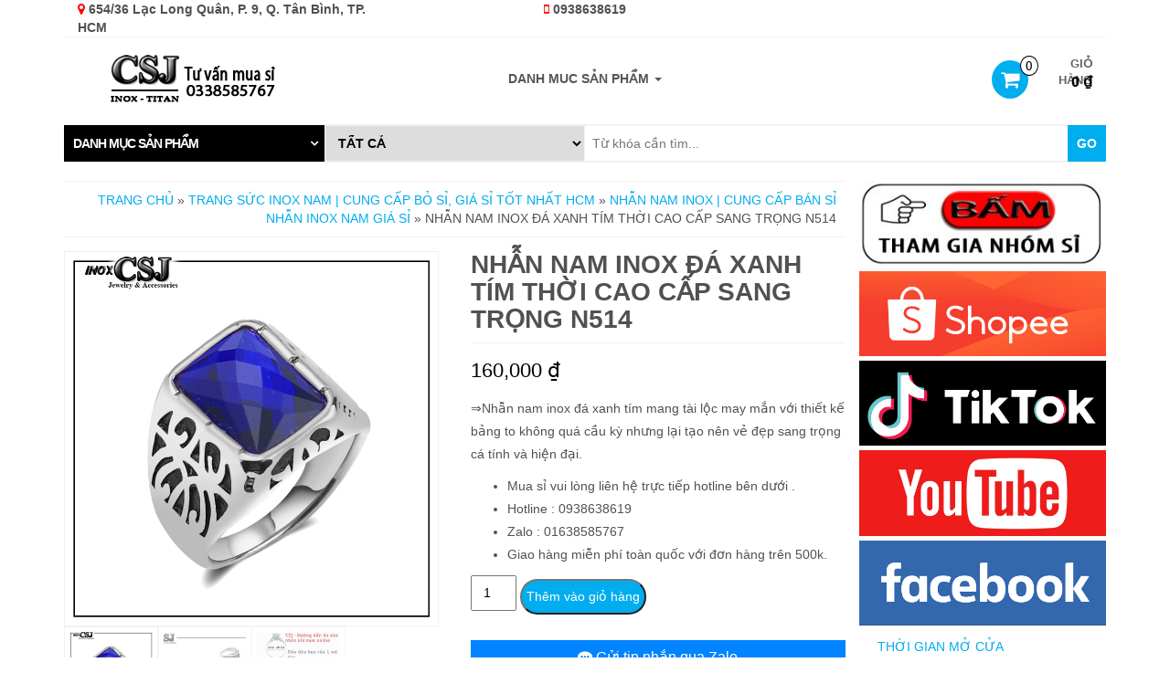

--- FILE ---
content_type: text/html; charset=UTF-8
request_url: http://inoxcongsang.com/nhan-nam-inox-da-xanh-tim-thoi-cao-cap-sang-trong-n514/
body_size: 25651
content:
<!DOCTYPE html>
<html lang="vi">
<head>
    <meta http-equiv="content-type" content="text/html; charset=UTF-8" />
    <meta http-equiv="X-UA-Compatible" content="IE=edge">
    <meta name="viewport" content="width=device-width, initial-scale=1.0">
    <link rel="pingback" href="http://inoxcongsang.com/xmlrpc.php" />
    <meta name='robots' content='index, follow, max-image-preview:large, max-snippet:-1, max-video-preview:-1' />
	<style>img:is([sizes="auto" i], [sizes^="auto," i]) { contain-intrinsic-size: 3000px 1500px }</style>
	
	<!-- This site is optimized with the Yoast SEO plugin v26.3 - https://yoast.com/wordpress/plugins/seo/ -->
	<title>Nhẫn nam inox đá xanh tím thời cao cấp sang trọng N514 - Inox Công Sang</title>
	<meta name="description" content="nhẫn nam inox đá xanh tím đẹp mang ý nghĩa phong thủy may mắn tài lộc cùng chất lượng không đen vĩnh viễn. Trang sức inox công sang chuyên bán các mẫu nhẫn nam bằng inox cao cấp với thiết kế cực kỳ sang trọng mang lại vẻ đẹp mạnh mẽ nam tính nhưng không kém phần lịch lãm sang trọng" />
	<link rel="canonical" href="http://inoxcongsang.com/nhan-nam-inox-da-xanh-tim-thoi-cao-cap-sang-trong-n514/" />
	<meta property="og:locale" content="vi_VN" />
	<meta property="og:type" content="article" />
	<meta property="og:title" content="Nhẫn nam inox đá xanh tím thời cao cấp sang trọng N514 - Inox Công Sang" />
	<meta property="og:description" content="nhẫn nam inox đá xanh tím đẹp mang ý nghĩa phong thủy may mắn tài lộc cùng chất lượng không đen vĩnh viễn. Trang sức inox công sang chuyên bán các mẫu nhẫn nam bằng inox cao cấp với thiết kế cực kỳ sang trọng mang lại vẻ đẹp mạnh mẽ nam tính nhưng không kém phần lịch lãm sang trọng" />
	<meta property="og:url" content="http://inoxcongsang.com/nhan-nam-inox-da-xanh-tim-thoi-cao-cap-sang-trong-n514/" />
	<meta property="og:site_name" content="Inox Công Sang" />
	<meta property="article:publisher" content="https://www.facebook.com/bansitrangsucinox/" />
	<meta property="article:modified_time" content="2018-03-03T04:17:34+00:00" />
	<meta property="og:image" content="http://inoxcongsang.com/wp-content/uploads/2018/03/N514a-nhan-nam-inox-da-xanh-dep-doc-gia-re-hcm.jpg" />
	<meta property="og:image:width" content="720" />
	<meta property="og:image:height" content="721" />
	<meta property="og:image:type" content="image/jpeg" />
	<meta name="twitter:card" content="summary_large_image" />
	<meta name="twitter:label1" content="Ước tính thời gian đọc" />
	<meta name="twitter:data1" content="3 phút" />
	<script type="application/ld+json" class="yoast-schema-graph">{"@context":"https://schema.org","@graph":[{"@type":"WebPage","@id":"http://inoxcongsang.com/nhan-nam-inox-da-xanh-tim-thoi-cao-cap-sang-trong-n514/","url":"http://inoxcongsang.com/nhan-nam-inox-da-xanh-tim-thoi-cao-cap-sang-trong-n514/","name":"Nhẫn nam inox đá xanh tím thời cao cấp sang trọng N514 - Inox Công Sang","isPartOf":{"@id":"http://inoxcongsang.com/#website"},"primaryImageOfPage":{"@id":"http://inoxcongsang.com/nhan-nam-inox-da-xanh-tim-thoi-cao-cap-sang-trong-n514/#primaryimage"},"image":{"@id":"http://inoxcongsang.com/nhan-nam-inox-da-xanh-tim-thoi-cao-cap-sang-trong-n514/#primaryimage"},"thumbnailUrl":"http://inoxcongsang.com/wp-content/uploads/2018/03/N514a-nhan-nam-inox-da-xanh-dep-doc-gia-re-hcm.jpg","datePublished":"2018-03-02T05:35:12+00:00","dateModified":"2018-03-03T04:17:34+00:00","description":"nhẫn nam inox đá xanh tím đẹp mang ý nghĩa phong thủy may mắn tài lộc cùng chất lượng không đen vĩnh viễn. Trang sức inox công sang chuyên bán các mẫu nhẫn nam bằng inox cao cấp với thiết kế cực kỳ sang trọng mang lại vẻ đẹp mạnh mẽ nam tính nhưng không kém phần lịch lãm sang trọng","breadcrumb":{"@id":"http://inoxcongsang.com/nhan-nam-inox-da-xanh-tim-thoi-cao-cap-sang-trong-n514/#breadcrumb"},"inLanguage":"vi","potentialAction":[{"@type":"ReadAction","target":["http://inoxcongsang.com/nhan-nam-inox-da-xanh-tim-thoi-cao-cap-sang-trong-n514/"]}]},{"@type":"ImageObject","inLanguage":"vi","@id":"http://inoxcongsang.com/nhan-nam-inox-da-xanh-tim-thoi-cao-cap-sang-trong-n514/#primaryimage","url":"http://inoxcongsang.com/wp-content/uploads/2018/03/N514a-nhan-nam-inox-da-xanh-dep-doc-gia-re-hcm.jpg","contentUrl":"http://inoxcongsang.com/wp-content/uploads/2018/03/N514a-nhan-nam-inox-da-xanh-dep-doc-gia-re-hcm.jpg","width":720,"height":721,"caption":"N514a-nhẫn nam inox đá xanh cực sang trọng"},{"@type":"BreadcrumbList","@id":"http://inoxcongsang.com/nhan-nam-inox-da-xanh-tim-thoi-cao-cap-sang-trong-n514/#breadcrumb","itemListElement":[{"@type":"ListItem","position":1,"name":"Home","item":"http://inoxcongsang.com/"},{"@type":"ListItem","position":2,"name":"CSJ chuyên bỏ bán sỉ trang sức inox titan cam kết rẻ nhất tại HCM","item":"http://inoxcongsang.com/cua-hang/"},{"@type":"ListItem","position":3,"name":"Nhẫn nam inox đá xanh tím thời cao cấp sang trọng N514"}]},{"@type":"WebSite","@id":"http://inoxcongsang.com/#website","url":"http://inoxcongsang.com/","name":"Inox Công Sang","description":"Inox Công Sang","publisher":{"@id":"http://inoxcongsang.com/#organization"},"potentialAction":[{"@type":"SearchAction","target":{"@type":"EntryPoint","urlTemplate":"http://inoxcongsang.com/?s={search_term_string}"},"query-input":{"@type":"PropertyValueSpecification","valueRequired":true,"valueName":"search_term_string"}}],"inLanguage":"vi"},{"@type":"Organization","@id":"http://inoxcongsang.com/#organization","name":"Công Sang","url":"http://inoxcongsang.com/","logo":{"@type":"ImageObject","inLanguage":"vi","@id":"http://inoxcongsang.com/#/schema/logo/image/","url":"http://inoxcongsang.com/wp-content/uploads/2018/01/inoxcongsang_logo.png","contentUrl":"http://inoxcongsang.com/wp-content/uploads/2018/01/inoxcongsang_logo.png","width":185,"height":65,"caption":"Công Sang"},"image":{"@id":"http://inoxcongsang.com/#/schema/logo/image/"},"sameAs":["https://www.facebook.com/bansitrangsucinox/"]}]}</script>
	<!-- / Yoast SEO plugin. -->


<link rel="alternate" type="application/rss+xml" title="Dòng thông tin Inox Công Sang &raquo;" href="http://inoxcongsang.com/feed/" />
<link rel="alternate" type="application/rss+xml" title="Inox Công Sang &raquo; Dòng bình luận" href="http://inoxcongsang.com/comments/feed/" />
<link rel="alternate" type="application/rss+xml" title="Inox Công Sang &raquo; Nhẫn nam inox đá xanh tím thời cao cấp sang trọng N514 Dòng bình luận" href="http://inoxcongsang.com/nhan-nam-inox-da-xanh-tim-thoi-cao-cap-sang-trong-n514/feed/" />
<script type="text/javascript">
/* <![CDATA[ */
window._wpemojiSettings = {"baseUrl":"https:\/\/s.w.org\/images\/core\/emoji\/16.0.1\/72x72\/","ext":".png","svgUrl":"https:\/\/s.w.org\/images\/core\/emoji\/16.0.1\/svg\/","svgExt":".svg","source":{"concatemoji":"http:\/\/inoxcongsang.com\/wp-includes\/js\/wp-emoji-release.min.js?ver=6.8.3"}};
/*! This file is auto-generated */
!function(s,n){var o,i,e;function c(e){try{var t={supportTests:e,timestamp:(new Date).valueOf()};sessionStorage.setItem(o,JSON.stringify(t))}catch(e){}}function p(e,t,n){e.clearRect(0,0,e.canvas.width,e.canvas.height),e.fillText(t,0,0);var t=new Uint32Array(e.getImageData(0,0,e.canvas.width,e.canvas.height).data),a=(e.clearRect(0,0,e.canvas.width,e.canvas.height),e.fillText(n,0,0),new Uint32Array(e.getImageData(0,0,e.canvas.width,e.canvas.height).data));return t.every(function(e,t){return e===a[t]})}function u(e,t){e.clearRect(0,0,e.canvas.width,e.canvas.height),e.fillText(t,0,0);for(var n=e.getImageData(16,16,1,1),a=0;a<n.data.length;a++)if(0!==n.data[a])return!1;return!0}function f(e,t,n,a){switch(t){case"flag":return n(e,"\ud83c\udff3\ufe0f\u200d\u26a7\ufe0f","\ud83c\udff3\ufe0f\u200b\u26a7\ufe0f")?!1:!n(e,"\ud83c\udde8\ud83c\uddf6","\ud83c\udde8\u200b\ud83c\uddf6")&&!n(e,"\ud83c\udff4\udb40\udc67\udb40\udc62\udb40\udc65\udb40\udc6e\udb40\udc67\udb40\udc7f","\ud83c\udff4\u200b\udb40\udc67\u200b\udb40\udc62\u200b\udb40\udc65\u200b\udb40\udc6e\u200b\udb40\udc67\u200b\udb40\udc7f");case"emoji":return!a(e,"\ud83e\udedf")}return!1}function g(e,t,n,a){var r="undefined"!=typeof WorkerGlobalScope&&self instanceof WorkerGlobalScope?new OffscreenCanvas(300,150):s.createElement("canvas"),o=r.getContext("2d",{willReadFrequently:!0}),i=(o.textBaseline="top",o.font="600 32px Arial",{});return e.forEach(function(e){i[e]=t(o,e,n,a)}),i}function t(e){var t=s.createElement("script");t.src=e,t.defer=!0,s.head.appendChild(t)}"undefined"!=typeof Promise&&(o="wpEmojiSettingsSupports",i=["flag","emoji"],n.supports={everything:!0,everythingExceptFlag:!0},e=new Promise(function(e){s.addEventListener("DOMContentLoaded",e,{once:!0})}),new Promise(function(t){var n=function(){try{var e=JSON.parse(sessionStorage.getItem(o));if("object"==typeof e&&"number"==typeof e.timestamp&&(new Date).valueOf()<e.timestamp+604800&&"object"==typeof e.supportTests)return e.supportTests}catch(e){}return null}();if(!n){if("undefined"!=typeof Worker&&"undefined"!=typeof OffscreenCanvas&&"undefined"!=typeof URL&&URL.createObjectURL&&"undefined"!=typeof Blob)try{var e="postMessage("+g.toString()+"("+[JSON.stringify(i),f.toString(),p.toString(),u.toString()].join(",")+"));",a=new Blob([e],{type:"text/javascript"}),r=new Worker(URL.createObjectURL(a),{name:"wpTestEmojiSupports"});return void(r.onmessage=function(e){c(n=e.data),r.terminate(),t(n)})}catch(e){}c(n=g(i,f,p,u))}t(n)}).then(function(e){for(var t in e)n.supports[t]=e[t],n.supports.everything=n.supports.everything&&n.supports[t],"flag"!==t&&(n.supports.everythingExceptFlag=n.supports.everythingExceptFlag&&n.supports[t]);n.supports.everythingExceptFlag=n.supports.everythingExceptFlag&&!n.supports.flag,n.DOMReady=!1,n.readyCallback=function(){n.DOMReady=!0}}).then(function(){return e}).then(function(){var e;n.supports.everything||(n.readyCallback(),(e=n.source||{}).concatemoji?t(e.concatemoji):e.wpemoji&&e.twemoji&&(t(e.twemoji),t(e.wpemoji)))}))}((window,document),window._wpemojiSettings);
/* ]]> */
</script>
<style id='wp-emoji-styles-inline-css' type='text/css'>

	img.wp-smiley, img.emoji {
		display: inline !important;
		border: none !important;
		box-shadow: none !important;
		height: 1em !important;
		width: 1em !important;
		margin: 0 0.07em !important;
		vertical-align: -0.1em !important;
		background: none !important;
		padding: 0 !important;
	}
</style>
<style id='classic-theme-styles-inline-css' type='text/css'>
/*! This file is auto-generated */
.wp-block-button__link{color:#fff;background-color:#32373c;border-radius:9999px;box-shadow:none;text-decoration:none;padding:calc(.667em + 2px) calc(1.333em + 2px);font-size:1.125em}.wp-block-file__button{background:#32373c;color:#fff;text-decoration:none}
</style>
<style id='global-styles-inline-css' type='text/css'>
:root{--wp--preset--aspect-ratio--square: 1;--wp--preset--aspect-ratio--4-3: 4/3;--wp--preset--aspect-ratio--3-4: 3/4;--wp--preset--aspect-ratio--3-2: 3/2;--wp--preset--aspect-ratio--2-3: 2/3;--wp--preset--aspect-ratio--16-9: 16/9;--wp--preset--aspect-ratio--9-16: 9/16;--wp--preset--color--black: #000000;--wp--preset--color--cyan-bluish-gray: #abb8c3;--wp--preset--color--white: #ffffff;--wp--preset--color--pale-pink: #f78da7;--wp--preset--color--vivid-red: #cf2e2e;--wp--preset--color--luminous-vivid-orange: #ff6900;--wp--preset--color--luminous-vivid-amber: #fcb900;--wp--preset--color--light-green-cyan: #7bdcb5;--wp--preset--color--vivid-green-cyan: #00d084;--wp--preset--color--pale-cyan-blue: #8ed1fc;--wp--preset--color--vivid-cyan-blue: #0693e3;--wp--preset--color--vivid-purple: #9b51e0;--wp--preset--gradient--vivid-cyan-blue-to-vivid-purple: linear-gradient(135deg,rgba(6,147,227,1) 0%,rgb(155,81,224) 100%);--wp--preset--gradient--light-green-cyan-to-vivid-green-cyan: linear-gradient(135deg,rgb(122,220,180) 0%,rgb(0,208,130) 100%);--wp--preset--gradient--luminous-vivid-amber-to-luminous-vivid-orange: linear-gradient(135deg,rgba(252,185,0,1) 0%,rgba(255,105,0,1) 100%);--wp--preset--gradient--luminous-vivid-orange-to-vivid-red: linear-gradient(135deg,rgba(255,105,0,1) 0%,rgb(207,46,46) 100%);--wp--preset--gradient--very-light-gray-to-cyan-bluish-gray: linear-gradient(135deg,rgb(238,238,238) 0%,rgb(169,184,195) 100%);--wp--preset--gradient--cool-to-warm-spectrum: linear-gradient(135deg,rgb(74,234,220) 0%,rgb(151,120,209) 20%,rgb(207,42,186) 40%,rgb(238,44,130) 60%,rgb(251,105,98) 80%,rgb(254,248,76) 100%);--wp--preset--gradient--blush-light-purple: linear-gradient(135deg,rgb(255,206,236) 0%,rgb(152,150,240) 100%);--wp--preset--gradient--blush-bordeaux: linear-gradient(135deg,rgb(254,205,165) 0%,rgb(254,45,45) 50%,rgb(107,0,62) 100%);--wp--preset--gradient--luminous-dusk: linear-gradient(135deg,rgb(255,203,112) 0%,rgb(199,81,192) 50%,rgb(65,88,208) 100%);--wp--preset--gradient--pale-ocean: linear-gradient(135deg,rgb(255,245,203) 0%,rgb(182,227,212) 50%,rgb(51,167,181) 100%);--wp--preset--gradient--electric-grass: linear-gradient(135deg,rgb(202,248,128) 0%,rgb(113,206,126) 100%);--wp--preset--gradient--midnight: linear-gradient(135deg,rgb(2,3,129) 0%,rgb(40,116,252) 100%);--wp--preset--font-size--small: 13px;--wp--preset--font-size--medium: 20px;--wp--preset--font-size--large: 36px;--wp--preset--font-size--x-large: 42px;--wp--preset--spacing--20: 0.44rem;--wp--preset--spacing--30: 0.67rem;--wp--preset--spacing--40: 1rem;--wp--preset--spacing--50: 1.5rem;--wp--preset--spacing--60: 2.25rem;--wp--preset--spacing--70: 3.38rem;--wp--preset--spacing--80: 5.06rem;--wp--preset--shadow--natural: 6px 6px 9px rgba(0, 0, 0, 0.2);--wp--preset--shadow--deep: 12px 12px 50px rgba(0, 0, 0, 0.4);--wp--preset--shadow--sharp: 6px 6px 0px rgba(0, 0, 0, 0.2);--wp--preset--shadow--outlined: 6px 6px 0px -3px rgba(255, 255, 255, 1), 6px 6px rgba(0, 0, 0, 1);--wp--preset--shadow--crisp: 6px 6px 0px rgba(0, 0, 0, 1);}:where(.is-layout-flex){gap: 0.5em;}:where(.is-layout-grid){gap: 0.5em;}body .is-layout-flex{display: flex;}.is-layout-flex{flex-wrap: wrap;align-items: center;}.is-layout-flex > :is(*, div){margin: 0;}body .is-layout-grid{display: grid;}.is-layout-grid > :is(*, div){margin: 0;}:where(.wp-block-columns.is-layout-flex){gap: 2em;}:where(.wp-block-columns.is-layout-grid){gap: 2em;}:where(.wp-block-post-template.is-layout-flex){gap: 1.25em;}:where(.wp-block-post-template.is-layout-grid){gap: 1.25em;}.has-black-color{color: var(--wp--preset--color--black) !important;}.has-cyan-bluish-gray-color{color: var(--wp--preset--color--cyan-bluish-gray) !important;}.has-white-color{color: var(--wp--preset--color--white) !important;}.has-pale-pink-color{color: var(--wp--preset--color--pale-pink) !important;}.has-vivid-red-color{color: var(--wp--preset--color--vivid-red) !important;}.has-luminous-vivid-orange-color{color: var(--wp--preset--color--luminous-vivid-orange) !important;}.has-luminous-vivid-amber-color{color: var(--wp--preset--color--luminous-vivid-amber) !important;}.has-light-green-cyan-color{color: var(--wp--preset--color--light-green-cyan) !important;}.has-vivid-green-cyan-color{color: var(--wp--preset--color--vivid-green-cyan) !important;}.has-pale-cyan-blue-color{color: var(--wp--preset--color--pale-cyan-blue) !important;}.has-vivid-cyan-blue-color{color: var(--wp--preset--color--vivid-cyan-blue) !important;}.has-vivid-purple-color{color: var(--wp--preset--color--vivid-purple) !important;}.has-black-background-color{background-color: var(--wp--preset--color--black) !important;}.has-cyan-bluish-gray-background-color{background-color: var(--wp--preset--color--cyan-bluish-gray) !important;}.has-white-background-color{background-color: var(--wp--preset--color--white) !important;}.has-pale-pink-background-color{background-color: var(--wp--preset--color--pale-pink) !important;}.has-vivid-red-background-color{background-color: var(--wp--preset--color--vivid-red) !important;}.has-luminous-vivid-orange-background-color{background-color: var(--wp--preset--color--luminous-vivid-orange) !important;}.has-luminous-vivid-amber-background-color{background-color: var(--wp--preset--color--luminous-vivid-amber) !important;}.has-light-green-cyan-background-color{background-color: var(--wp--preset--color--light-green-cyan) !important;}.has-vivid-green-cyan-background-color{background-color: var(--wp--preset--color--vivid-green-cyan) !important;}.has-pale-cyan-blue-background-color{background-color: var(--wp--preset--color--pale-cyan-blue) !important;}.has-vivid-cyan-blue-background-color{background-color: var(--wp--preset--color--vivid-cyan-blue) !important;}.has-vivid-purple-background-color{background-color: var(--wp--preset--color--vivid-purple) !important;}.has-black-border-color{border-color: var(--wp--preset--color--black) !important;}.has-cyan-bluish-gray-border-color{border-color: var(--wp--preset--color--cyan-bluish-gray) !important;}.has-white-border-color{border-color: var(--wp--preset--color--white) !important;}.has-pale-pink-border-color{border-color: var(--wp--preset--color--pale-pink) !important;}.has-vivid-red-border-color{border-color: var(--wp--preset--color--vivid-red) !important;}.has-luminous-vivid-orange-border-color{border-color: var(--wp--preset--color--luminous-vivid-orange) !important;}.has-luminous-vivid-amber-border-color{border-color: var(--wp--preset--color--luminous-vivid-amber) !important;}.has-light-green-cyan-border-color{border-color: var(--wp--preset--color--light-green-cyan) !important;}.has-vivid-green-cyan-border-color{border-color: var(--wp--preset--color--vivid-green-cyan) !important;}.has-pale-cyan-blue-border-color{border-color: var(--wp--preset--color--pale-cyan-blue) !important;}.has-vivid-cyan-blue-border-color{border-color: var(--wp--preset--color--vivid-cyan-blue) !important;}.has-vivid-purple-border-color{border-color: var(--wp--preset--color--vivid-purple) !important;}.has-vivid-cyan-blue-to-vivid-purple-gradient-background{background: var(--wp--preset--gradient--vivid-cyan-blue-to-vivid-purple) !important;}.has-light-green-cyan-to-vivid-green-cyan-gradient-background{background: var(--wp--preset--gradient--light-green-cyan-to-vivid-green-cyan) !important;}.has-luminous-vivid-amber-to-luminous-vivid-orange-gradient-background{background: var(--wp--preset--gradient--luminous-vivid-amber-to-luminous-vivid-orange) !important;}.has-luminous-vivid-orange-to-vivid-red-gradient-background{background: var(--wp--preset--gradient--luminous-vivid-orange-to-vivid-red) !important;}.has-very-light-gray-to-cyan-bluish-gray-gradient-background{background: var(--wp--preset--gradient--very-light-gray-to-cyan-bluish-gray) !important;}.has-cool-to-warm-spectrum-gradient-background{background: var(--wp--preset--gradient--cool-to-warm-spectrum) !important;}.has-blush-light-purple-gradient-background{background: var(--wp--preset--gradient--blush-light-purple) !important;}.has-blush-bordeaux-gradient-background{background: var(--wp--preset--gradient--blush-bordeaux) !important;}.has-luminous-dusk-gradient-background{background: var(--wp--preset--gradient--luminous-dusk) !important;}.has-pale-ocean-gradient-background{background: var(--wp--preset--gradient--pale-ocean) !important;}.has-electric-grass-gradient-background{background: var(--wp--preset--gradient--electric-grass) !important;}.has-midnight-gradient-background{background: var(--wp--preset--gradient--midnight) !important;}.has-small-font-size{font-size: var(--wp--preset--font-size--small) !important;}.has-medium-font-size{font-size: var(--wp--preset--font-size--medium) !important;}.has-large-font-size{font-size: var(--wp--preset--font-size--large) !important;}.has-x-large-font-size{font-size: var(--wp--preset--font-size--x-large) !important;}
:where(.wp-block-post-template.is-layout-flex){gap: 1.25em;}:where(.wp-block-post-template.is-layout-grid){gap: 1.25em;}
:where(.wp-block-columns.is-layout-flex){gap: 2em;}:where(.wp-block-columns.is-layout-grid){gap: 2em;}
:root :where(.wp-block-pullquote){font-size: 1.5em;line-height: 1.6;}
</style>
<link rel='stylesheet' id='photoswipe-css' href='http://inoxcongsang.com/wp-content/plugins/woocommerce/assets/css/photoswipe/photoswipe.min.css?ver=10.3.7' type='text/css' media='all' />
<link rel='stylesheet' id='photoswipe-default-skin-css' href='http://inoxcongsang.com/wp-content/plugins/woocommerce/assets/css/photoswipe/default-skin/default-skin.min.css?ver=10.3.7' type='text/css' media='all' />
<link rel='stylesheet' id='woocommerce-layout-css' href='http://inoxcongsang.com/wp-content/plugins/woocommerce/assets/css/woocommerce-layout.css?ver=10.3.7' type='text/css' media='all' />
<link rel='stylesheet' id='woocommerce-smallscreen-css' href='http://inoxcongsang.com/wp-content/plugins/woocommerce/assets/css/woocommerce-smallscreen.css?ver=10.3.7' type='text/css' media='only screen and (max-width: 768px)' />
<link rel='stylesheet' id='woocommerce-general-css' href='http://inoxcongsang.com/wp-content/plugins/woocommerce/assets/css/woocommerce.css?ver=10.3.7' type='text/css' media='all' />
<style id='woocommerce-inline-inline-css' type='text/css'>
.woocommerce form .form-row .required { visibility: visible; }
</style>
<link rel='stylesheet' id='yith_wccl_frontend-css' href='http://inoxcongsang.com/wp-content/plugins/yith-color-and-label-variations-for-woocommerce/assets/css/frontend.css?ver=2.22.0' type='text/css' media='all' />
<style id='yith_wccl_frontend-inline-css' type='text/css'>
:root{
	--yith-wccl-form-colors_border: #ececec;
	--yith-wccl-form-colors_accent: #448a85;
	--yith-wccl-form-colors-accent-hover: rgba(68,138,133,0.4);
	--yith-wccl-customization-color-swatches-size: 25px;
	--yith-wccl-customization-color-swatches-border-radius: 25px;
	--yith-wccl-customization-option-border-radius: 25px;
}
</style>
<link rel='stylesheet' id='slick-css' href='http://inoxcongsang.com/wp-content/plugins/woo-smart-quick-view/assets/libs/slick/slick.css?ver=6.8.3' type='text/css' media='all' />
<link rel='stylesheet' id='perfect-scrollbar-css' href='http://inoxcongsang.com/wp-content/plugins/woo-smart-quick-view/assets/libs/perfect-scrollbar/css/perfect-scrollbar.min.css?ver=6.8.3' type='text/css' media='all' />
<link rel='stylesheet' id='perfect-scrollbar-wpc-css' href='http://inoxcongsang.com/wp-content/plugins/woo-smart-quick-view/assets/libs/perfect-scrollbar/css/custom-theme.css?ver=6.8.3' type='text/css' media='all' />
<link rel='stylesheet' id='magnific-popup-css' href='http://inoxcongsang.com/wp-content/plugins/woo-smart-quick-view/assets/libs/magnific-popup/magnific-popup.css?ver=6.8.3' type='text/css' media='all' />
<link rel='stylesheet' id='woosq-feather-css' href='http://inoxcongsang.com/wp-content/plugins/woo-smart-quick-view/assets/libs/feather/feather.css?ver=6.8.3' type='text/css' media='all' />
<link rel='stylesheet' id='woosq-icons-css' href='http://inoxcongsang.com/wp-content/plugins/woo-smart-quick-view/assets/css/icons.css?ver=4.2.7' type='text/css' media='all' />
<link rel='stylesheet' id='woosq-frontend-css' href='http://inoxcongsang.com/wp-content/plugins/woo-smart-quick-view/assets/css/frontend.css?ver=4.2.7' type='text/css' media='all' />
<link rel='stylesheet' id='brands-styles-css' href='http://inoxcongsang.com/wp-content/plugins/woocommerce/assets/css/brands.css?ver=10.3.7' type='text/css' media='all' />
<link rel='stylesheet' id='bootstrap-css' href='http://inoxcongsang.com/wp-content/themes/kakina/css/bootstrap.css?ver=3.3.4' type='text/css' media='all' />
<link rel='stylesheet' id='kakina-stylesheet-css' href='http://inoxcongsang.com/wp-content/themes/kakina/style.css?ver=1.3.0' type='text/css' media='all' />
<link rel='stylesheet' id='font-awesome-css' href='http://inoxcongsang.com/wp-content/themes/kakina/css/font-awesome.min.css?ver=4.7.0' type='text/css' media='all' />
<style id='font-awesome-inline-css' type='text/css'>
[data-font="FontAwesome"]:before {font-family: 'FontAwesome' !important;content: attr(data-icon) !important;speak: none !important;font-weight: normal !important;font-variant: normal !important;text-transform: none !important;line-height: 1 !important;font-style: normal !important;-webkit-font-smoothing: antialiased !important;-moz-osx-font-smoothing: grayscale !important;}
</style>
<link rel='stylesheet' id='flexslider-css' href='http://inoxcongsang.com/wp-content/themes/kakina/css/flexslider.css?ver=2.6.1' type='text/css' media='all' />
<script type="text/template" id="tmpl-variation-template">
	<div class="woocommerce-variation-description">{{{ data.variation.variation_description }}}</div>
	<div class="woocommerce-variation-price">{{{ data.variation.price_html }}}</div>
	<div class="woocommerce-variation-availability">{{{ data.variation.availability_html }}}</div>
</script>
<script type="text/template" id="tmpl-unavailable-variation-template">
	<p role="alert">Rất tiếc, sản phẩm này hiện không tồn tại. Hãy chọn một phương thức kết hợp khác.</p>
</script>
<script type="text/javascript" src="http://inoxcongsang.com/wp-includes/js/jquery/jquery.min.js?ver=3.7.1" id="jquery-core-js"></script>
<script type="text/javascript" src="http://inoxcongsang.com/wp-includes/js/jquery/jquery-migrate.min.js?ver=3.4.1" id="jquery-migrate-js"></script>
<script type="text/javascript" src="http://inoxcongsang.com/wp-content/plugins/woocommerce/assets/js/jquery-blockui/jquery.blockUI.min.js?ver=2.7.0-wc.10.3.7" id="wc-jquery-blockui-js" data-wp-strategy="defer"></script>
<script type="text/javascript" id="wc-add-to-cart-js-extra">
/* <![CDATA[ */
var wc_add_to_cart_params = {"ajax_url":"\/wp-admin\/admin-ajax.php","wc_ajax_url":"\/?wc-ajax=%%endpoint%%","i18n_view_cart":"Xem gi\u1ecf h\u00e0ng","cart_url":"http:\/\/inoxcongsang.com\/gio-hang\/","is_cart":"","cart_redirect_after_add":"no"};
/* ]]> */
</script>
<script type="text/javascript" src="http://inoxcongsang.com/wp-content/plugins/woocommerce/assets/js/frontend/add-to-cart.min.js?ver=10.3.7" id="wc-add-to-cart-js" defer="defer" data-wp-strategy="defer"></script>
<script type="text/javascript" src="http://inoxcongsang.com/wp-content/plugins/woocommerce/assets/js/flexslider/jquery.flexslider.min.js?ver=2.7.2-wc.10.3.7" id="wc-flexslider-js" defer="defer" data-wp-strategy="defer"></script>
<script type="text/javascript" src="http://inoxcongsang.com/wp-content/plugins/woocommerce/assets/js/photoswipe/photoswipe.min.js?ver=4.1.1-wc.10.3.7" id="wc-photoswipe-js" defer="defer" data-wp-strategy="defer"></script>
<script type="text/javascript" src="http://inoxcongsang.com/wp-content/plugins/woocommerce/assets/js/photoswipe/photoswipe-ui-default.min.js?ver=4.1.1-wc.10.3.7" id="wc-photoswipe-ui-default-js" defer="defer" data-wp-strategy="defer"></script>
<script type="text/javascript" id="wc-single-product-js-extra">
/* <![CDATA[ */
var wc_single_product_params = {"i18n_required_rating_text":"Vui l\u00f2ng ch\u1ecdn m\u1ed9t m\u1ee9c \u0111\u00e1nh gi\u00e1","i18n_rating_options":["1 tr\u00ean 5 sao","2 tr\u00ean 5 sao","3 tr\u00ean 5 sao","4 tr\u00ean 5 sao","5 tr\u00ean 5 sao"],"i18n_product_gallery_trigger_text":"Xem th\u01b0 vi\u1ec7n \u1ea3nh to\u00e0n m\u00e0n h\u00ecnh","review_rating_required":"yes","flexslider":{"rtl":false,"animation":"slide","smoothHeight":true,"directionNav":false,"controlNav":"thumbnails","slideshow":false,"animationSpeed":500,"animationLoop":false,"allowOneSlide":false},"zoom_enabled":"","zoom_options":[],"photoswipe_enabled":"1","photoswipe_options":{"shareEl":false,"closeOnScroll":false,"history":false,"hideAnimationDuration":0,"showAnimationDuration":0},"flexslider_enabled":"1"};
/* ]]> */
</script>
<script type="text/javascript" src="http://inoxcongsang.com/wp-content/plugins/woocommerce/assets/js/frontend/single-product.min.js?ver=10.3.7" id="wc-single-product-js" defer="defer" data-wp-strategy="defer"></script>
<script type="text/javascript" src="http://inoxcongsang.com/wp-content/plugins/woocommerce/assets/js/js-cookie/js.cookie.min.js?ver=2.1.4-wc.10.3.7" id="wc-js-cookie-js" defer="defer" data-wp-strategy="defer"></script>
<script type="text/javascript" id="woocommerce-js-extra">
/* <![CDATA[ */
var woocommerce_params = {"ajax_url":"\/wp-admin\/admin-ajax.php","wc_ajax_url":"\/?wc-ajax=%%endpoint%%","i18n_password_show":"Hi\u1ec3n th\u1ecb m\u1eadt kh\u1ea9u","i18n_password_hide":"\u1ea8n m\u1eadt kh\u1ea9u"};
/* ]]> */
</script>
<script type="text/javascript" src="http://inoxcongsang.com/wp-content/plugins/woocommerce/assets/js/frontend/woocommerce.min.js?ver=10.3.7" id="woocommerce-js" defer="defer" data-wp-strategy="defer"></script>
<script type="text/javascript" src="http://inoxcongsang.com/wp-includes/js/underscore.min.js?ver=1.13.7" id="underscore-js"></script>
<script type="text/javascript" id="wp-util-js-extra">
/* <![CDATA[ */
var _wpUtilSettings = {"ajax":{"url":"\/wp-admin\/admin-ajax.php"}};
/* ]]> */
</script>
<script type="text/javascript" src="http://inoxcongsang.com/wp-includes/js/wp-util.min.js?ver=6.8.3" id="wp-util-js"></script>
<script type="text/javascript" src="http://inoxcongsang.com/wp-content/themes/kakina/js/bootstrap.js?ver=3.3.4" id="bootstrap-js"></script>
<script type="text/javascript" id="kakina-theme-js-js-extra">
/* <![CDATA[ */
var objectL10n = {"compare":"Compare Product"};
/* ]]> */
</script>
<script type="text/javascript" src="http://inoxcongsang.com/wp-content/themes/kakina/js/customscript.js?ver=1.3.0" id="kakina-theme-js-js"></script>
<link rel="https://api.w.org/" href="http://inoxcongsang.com/wp-json/" /><link rel="alternate" title="JSON" type="application/json" href="http://inoxcongsang.com/wp-json/wp/v2/product/2316" /><link rel="EditURI" type="application/rsd+xml" title="RSD" href="http://inoxcongsang.com/xmlrpc.php?rsd" />
<meta name="generator" content="WordPress 6.8.3" />
<meta name="generator" content="WooCommerce 10.3.7" />
<link rel='shortlink' href='http://inoxcongsang.com/?p=2316' />
<link rel="alternate" title="oNhúng (JSON)" type="application/json+oembed" href="http://inoxcongsang.com/wp-json/oembed/1.0/embed?url=http%3A%2F%2Finoxcongsang.com%2Fnhan-nam-inox-da-xanh-tim-thoi-cao-cap-sang-trong-n514%2F" />
<link rel="alternate" title="oNhúng (XML)" type="text/xml+oembed" href="http://inoxcongsang.com/wp-json/oembed/1.0/embed?url=http%3A%2F%2Finoxcongsang.com%2Fnhan-nam-inox-da-xanh-tim-thoi-cao-cap-sang-trong-n514%2F&#038;format=xml" />
<style>
		#category-posts-6-internal ul {padding: 0;}
#category-posts-6-internal .cat-post-item img {max-width: initial; max-height: initial; margin: initial;}
#category-posts-6-internal .cat-post-author {margin-bottom: 0;}
#category-posts-6-internal .cat-post-thumbnail {margin: 5px 10px 5px 0;}
#category-posts-6-internal .cat-post-item:before {content: ""; clear: both;}
#category-posts-6-internal .cat-post-excerpt-more {display: inline-block;}
#category-posts-6-internal .cat-post-item {list-style: none; margin: 3px 0 10px; padding: 3px 0;}
#category-posts-6-internal .cat-post-current .cat-post-title {font-weight: bold; text-transform: uppercase;}
#category-posts-6-internal [class*=cat-post-tax] {font-size: 0.85em;}
#category-posts-6-internal [class*=cat-post-tax] * {display:inline-block;}
#category-posts-6-internal .cat-post-item:after {content: ""; display: table;	clear: both;}
#category-posts-6-internal .cat-post-item .cat-post-title {overflow: hidden;text-overflow: ellipsis;white-space: initial;display: -webkit-box;-webkit-line-clamp: 2;-webkit-box-orient: vertical;padding-bottom: 0 !important;}
#category-posts-6-internal .cpwp-wrap-text p {display: inline;}
#category-posts-6-internal .cat-post-item .cpwp-wrap-text {overflow: hidden;text-overflow: ellipsis;white-space: initial;display: -webkit-box;-webkit-line-clamp: 4;-webkit-box-orient: vertical;padding-bottom: 0 !important;}
#category-posts-6-internal p.cpwp-excerpt-text {min-width: 120px;}
#category-posts-6-internal .cat-post-item:after {content: ""; display: table;	clear: both;}
#category-posts-6-internal .cat-post-thumbnail {display:block; float:left; margin:5px 10px 5px 0;}
#category-posts-6-internal .cat-post-crop {overflow:hidden;display:block;}
#category-posts-6-internal p {margin:5px 0 0 0}
#category-posts-6-internal li > div {margin:5px 0 0 0; clear:both;}
#category-posts-6-internal .dashicons {vertical-align:middle;}
#category-posts-6-internal .cat-post-thumbnail .cat-post-crop img {height: 75px;}
#category-posts-6-internal .cat-post-thumbnail .cat-post-crop img {width: 75px;}
#category-posts-6-internal .cat-post-thumbnail .cat-post-crop img {object-fit: cover; max-width: 100%; display: block;}
#category-posts-6-internal .cat-post-thumbnail .cat-post-crop-not-supported img {width: 100%;}
#category-posts-6-internal .cat-post-thumbnail {max-width:100%;}
#category-posts-6-internal .cat-post-item img {margin: initial;}
#category-posts-6-internal .cat-post-scale img {margin: initial; padding-bottom: 0 !important; -webkit-transition: all 0.3s ease; -moz-transition: all 0.3s ease; -ms-transition: all 0.3s ease; -o-transition: all 0.3s ease; transition: all 0.3s ease;}
#category-posts-6-internal .cat-post-scale:hover img {-webkit-transform: scale(1.1, 1.1); -ms-transform: scale(1.1, 1.1); transform: scale(1.1, 1.1);}
#category-posts-3-internal ul {padding: 0;}
#category-posts-3-internal .cat-post-item img {max-width: initial; max-height: initial; margin: initial;}
#category-posts-3-internal .cat-post-author {margin-bottom: 0;}
#category-posts-3-internal .cat-post-thumbnail {margin: 5px 10px 5px 0;}
#category-posts-3-internal .cat-post-item:before {content: ""; clear: both;}
#category-posts-3-internal .cat-post-excerpt-more {display: inline-block;}
#category-posts-3-internal .cat-post-item {list-style: none; margin: 3px 0 10px; padding: 3px 0;}
#category-posts-3-internal .cat-post-current .cat-post-title {font-weight: bold; text-transform: uppercase;}
#category-posts-3-internal [class*=cat-post-tax] {font-size: 0.85em;}
#category-posts-3-internal [class*=cat-post-tax] * {display:inline-block;}
#category-posts-3-internal .cat-post-item:after {content: ""; display: table;	clear: both;}
#category-posts-3-internal .cat-post-item .cat-post-title {overflow: hidden;text-overflow: ellipsis;white-space: initial;display: -webkit-box;-webkit-line-clamp: 2;-webkit-box-orient: vertical;padding-bottom: 0 !important;}
#category-posts-3-internal .cat-post-item:after {content: ""; display: table;	clear: both;}
#category-posts-3-internal .cat-post-thumbnail {display:block; float:left; margin:5px 10px 5px 0;}
#category-posts-3-internal .cat-post-crop {overflow:hidden;display:block;}
#category-posts-3-internal p {margin:5px 0 0 0}
#category-posts-3-internal li > div {margin:5px 0 0 0; clear:both;}
#category-posts-3-internal .dashicons {vertical-align:middle;}
#category-posts-2-internal ul {padding: 0;}
#category-posts-2-internal .cat-post-item img {max-width: initial; max-height: initial; margin: initial;}
#category-posts-2-internal .cat-post-author {margin-bottom: 0;}
#category-posts-2-internal .cat-post-thumbnail {margin: 5px 10px 5px 0;}
#category-posts-2-internal .cat-post-item:before {content: ""; clear: both;}
#category-posts-2-internal .cat-post-excerpt-more {display: inline-block;}
#category-posts-2-internal .cat-post-item {list-style: none; margin: 3px 0 10px; padding: 3px 0;}
#category-posts-2-internal .cat-post-current .cat-post-title {font-weight: bold; text-transform: uppercase;}
#category-posts-2-internal [class*=cat-post-tax] {font-size: 0.85em;}
#category-posts-2-internal [class*=cat-post-tax] * {display:inline-block;}
#category-posts-2-internal .cat-post-item:after {content: ""; display: table;	clear: both;}
#category-posts-2-internal .cat-post-item .cat-post-title {overflow: hidden;text-overflow: ellipsis;white-space: initial;display: -webkit-box;-webkit-line-clamp: 2;-webkit-box-orient: vertical;padding-bottom: 0 !important;}
#category-posts-2-internal .cat-post-item:after {content: ""; display: table;	clear: both;}
#category-posts-2-internal .cat-post-thumbnail {display:block; float:left; margin:5px 10px 5px 0;}
#category-posts-2-internal .cat-post-crop {overflow:hidden;display:block;}
#category-posts-2-internal p {margin:5px 0 0 0}
#category-posts-2-internal li > div {margin:5px 0 0 0; clear:both;}
#category-posts-2-internal .dashicons {vertical-align:middle;}
#category-posts-2-internal .cat-post-scale img {margin: initial; padding-bottom: 0 !important; -webkit-transition: all 0.3s ease; -moz-transition: all 0.3s ease; -ms-transition: all 0.3s ease; -o-transition: all 0.3s ease; transition: all 0.3s ease;}
#category-posts-2-internal .cat-post-scale:hover img {-webkit-transform: scale(1.1, 1.1); -ms-transform: scale(1.1, 1.1); transform: scale(1.1, 1.1);}
</style>
		<style id="mystickymenu" type="text/css">#mysticky-nav { width:100%; position: static; height: auto !important; }#mysticky-nav.wrapfixed { position:fixed; left: 0px; margin-top:0px;  z-index: 99990; -webkit-transition: 0.3s; -moz-transition: 0.3s; -o-transition: 0.3s; transition: 0.3s; -ms-filter:"progid:DXImageTransform.Microsoft.Alpha(Opacity=90)"; filter: alpha(opacity=90); opacity:0.9; background-color: #ffffff;}#mysticky-nav.wrapfixed .myfixed{ background-color: #ffffff; position: relative;top: auto;left: auto;right: auto;}#mysticky-nav .myfixed { margin:0 auto; float:none; border:0px; background:none; max-width:100%; }</style>			<style type="text/css">
																															</style>
				<noscript><style>.woocommerce-product-gallery{ opacity: 1 !important; }</style></noscript>
	<link rel="icon" href="http://inoxcongsang.com/wp-content/uploads/2018/01/inoxcongsang_favico.png" sizes="32x32" />
<link rel="icon" href="http://inoxcongsang.com/wp-content/uploads/2018/01/inoxcongsang_favico.png" sizes="192x192" />
<link rel="apple-touch-icon" href="http://inoxcongsang.com/wp-content/uploads/2018/01/inoxcongsang_favico.png" />
<meta name="msapplication-TileImage" content="http://inoxcongsang.com/wp-content/uploads/2018/01/inoxcongsang_favico.png" />
		<style type="text/css" id="wp-custom-css">
			.product-sku {
	position: absolute;
	left: 8px;
	top: 12px;
	text-shadow: 1px 1px 1px lightgreen;
	background-color: rgba(255, 255, 0, 0.7);
	padding: 1px 4px;
	font-size: 90%;
}

.woocommerce ul.products li.product .add_to_cart_button {
	display: none !important;
}

@media (min-width: 768px) {
	.woocommerce ul.products li.product .quickview-button {
		position: absolute;
		top: 0;
		left: 50%;
		opacity: 0;
		background-color: rgba(0, 173, 239, .8);
    color: #fff;
    -webkit-transition: .5s 
ease-in-out;
    transition: .5s 
ease-in-out;
    border-radius: 20px;
    display: inline-block;
		border: none;
		padding: 5px 14px;
			-webkit-transform: translate(-50%, 0);
			-moz-transform: translate(-50%, 0);
			-ms-transform: translate(-50%, 0);
			-o-transform: translate(-50%, 0);
			transform: translate(-50%, 0);
	}
	.woocommerce ul.products li.product:hover .quickview-button 	{
			top: 40%;
			opacity: 1;
	}
	.woocommerce ul.products li.product .quickview-button:hover
	{
			background-color: rgba(0, 173, 239, 1);
	}
}

@media (max-width: 767px) {
		.woocommerce ul.products li.product .quickview-button {
			opacity: 1;
			visibility: visible;
			background-color: rgba(0, 173, 239, .7);
			width: 100%;
			display: block;
			border-radius: 0;
			margin-bottom: 1em;
			margin-top: 0;
			color: #fff;
			border: none;
	}
}

.woosq-popup .woocommerce div.product form.cart .variations th.label {
    padding: 8px;
    background-color: #000;
    display: inline-block;
		margin-top: 4px;
}

.woosq-popup .woocommerce div.product form.cart .variations {
	margin-top: 1em;
}

.woocommerce div.product form.cart .single_add_to_cart_button {
	margin-top: 4px;
}		</style>
		<style id="kirki-inline-styles">body{background:#ffffff;background-color:#ffffff;}</style></head>
<body id="blog" class="wp-singular product-template-default single single-product postid-2316 wp-theme-kakina theme-kakina woocommerce woocommerce-page woocommerce-no-js">
    <a class="skip-link screen-reader-text" href="#site-content">Skip to the content</a>

<div class="container rsrc-container" role="main">
	 
	<div class="top-section row"> 
		<div class="top-infobox text-left col-xs-4">
			<strong><i class="fa fa-map-marker" style="color: red"></i>
654/36 Lạc Long Quân, P. 9, Q. Tân Bình, TP. HCM</strong> 
		</div>
		<div class="top-infobox text-center col-xs-4">
			<strong><i class="fa fa-mobile" style="color: red"></i>
0938638619
</strong> 
		</div> 
		<div class="header-login text-right col-xs-4"> 
					</div>               
	</div>
	<div class="header-section row" >
				<header id="site-header" class="col-sm-6 col-md-3 hidden-xs rsrc-header text-center" role="banner"> 
				            <div class="rsrc-header-img">
	                <a href="http://inoxcongsang.com/"><img src="http://inoxcongsang.com/wp-content/uploads/2025/11/inoxcongsang_logo1.jpg" title="Inox Công Sang" /></a>
	            </div>
			   
		</header>
				<div class="hidden-xs">
						<div class="header-cart text-right col-md-3 col-sm-6 col-md-push-6">
										<div class="header-cart-inner">
							
			<a class="cart-contents text-right" href="http://inoxcongsang.com/gio-hang/" title="Xem giỏ hàng">
				<i class="fa fa-shopping-cart"><span class="count">0</span></i><div class="amount-title hidden-xs">Giỏ hàng</div><div class="amount-cart hidden-xs">0&nbsp;&#8363;</div> 
			</a>
									<ul class="site-header-cart menu list-unstyled hidden-xs">
							<li>
								<div class="widget woocommerce widget_shopping_cart"><div class="widget_shopping_cart_content"></div></div>							</li>
						</ul>
					</div>
											</div>
					</div>
					<div class="rsrc-top-menu col-md-6 col-sm-12 col-md-pull-3" >
				<nav id="site-navigation" class="navbar navbar-inverse" role="navigation">

	                <div class="navbar-header row">
	                    <button type="button" class="navbar-toggle" data-toggle="collapse" data-target=".navbar-1-collapse">
	                        <span class="sr-only">Toggle navigation</span>
	                        <span class="icon-bar"></span>
	                        <span class="icon-bar"></span>
	                        <span class="icon-bar"></span>
	                    </button>
						<header class="visible-xs-inline-block col-xs-5 responsive-title"> 
									                        <div class="rsrc-header-img menu-img text-left">
		                            <a href="http://inoxcongsang.com/"><img src="http://inoxcongsang.com/wp-content/uploads/2025/11/inoxcongsang_logo1.jpg" title="Inox Công Sang" /></a>
		                        </div>
							   
						</header>
						<div class="visible-xs-inline-block text-right col-xs-5 no-gutter responsive-cart">
										<div class="header-cart text-right col-md-3 col-sm-6 col-md-push-6">
										<div class="header-cart-inner">
							
			<a class="cart-contents text-right" href="http://inoxcongsang.com/gio-hang/" title="Xem giỏ hàng">
				<i class="fa fa-shopping-cart"><span class="count">0</span></i><div class="amount-title hidden-xs">Giỏ hàng</div><div class="amount-cart hidden-xs">0&nbsp;&#8363;</div> 
			</a>
									<ul class="site-header-cart menu list-unstyled hidden-xs">
							<li>
								<div class="widget woocommerce widget_shopping_cart"><div class="widget_shopping_cart_content"></div></div>							</li>
						</ul>
					</div>
											</div>
									</div>
	                </div>
					<div class="collapse navbar-collapse navbar-1-collapse"><ul id="menu-danh-muc-sp-top" class="nav navbar-nav"><li id="menu-item-59503" class="menu-item menu-item-type-post_type menu-item-object-page menu-item-has-children current_page_parent menu-item-59503 dropdown"><a title="DANH MUC SẢN PHẨM" href="http://inoxcongsang.com/cua-hang/" data-toggle="dropdown" class="dropdown-toggle">DANH MUC SẢN PHẨM <span class="caret"></span></a>
<ul role="menu" class=" dropdown-menu">
	<li id="menu-item-777" class="menu-item menu-item-type-taxonomy menu-item-object-product_cat menu-item-has-children menu-item-777 dropdown-submenu"><a title="TRANG SỨC TITAN" href="http://inoxcongsang.com/trang-suc-titan/" data-toggle="dropdown" class="dropdown-toggle">TRANG SỨC TITAN</a>
	<ul role="menu" class=" dropdown-menu">
		<li id="menu-item-778" class="menu-item menu-item-type-taxonomy menu-item-object-product_cat menu-item-778"><a title="Bông tai titan" href="http://inoxcongsang.com/bong-tai-inox-titan-csj-mau-moi-dep-gia-re/">Bông tai titan</a></li>
		<li id="menu-item-779" class="menu-item menu-item-type-taxonomy menu-item-object-product_cat menu-item-779"><a title="Dây chuyền titan" href="http://inoxcongsang.com/day-chuyen-inox-titan-nu-csj-dep-mau-moi-gia-re/">Dây chuyền titan</a></li>
		<li id="menu-item-780" class="menu-item menu-item-type-taxonomy menu-item-object-product_cat menu-item-780"><a title="Lắc tay titan" href="http://inoxcongsang.com/lac-tay-chan-inox-titan-dep-gia-re-shop-uy-tin/">Lắc tay titan</a></li>
		<li id="menu-item-12342" class="menu-item menu-item-type-taxonomy menu-item-object-product_cat menu-item-12342"><a title="Lắc chân titan" href="http://inoxcongsang.com/lac-chan-titan-ban-bo-si-lac-chan-titan-dep-gia-si-re-hcm/">Lắc chân titan</a></li>
		<li id="menu-item-781" class="menu-item menu-item-type-taxonomy menu-item-object-product_cat menu-item-781"><a title="Nhẫn titan nữ" href="http://inoxcongsang.com/nhan-nu-inox-titan-csj-dep-va-chat-gia-re/">Nhẫn titan nữ</a></li>
		<li id="menu-item-782" class="menu-item menu-item-type-taxonomy menu-item-object-product_cat menu-item-782"><a title="Vòng titan" href="http://inoxcongsang.com/vong-tay-nu-inox-titan-csj-dep-chat-gia-re/">Vòng titan</a></li>
		<li id="menu-item-12391" class="menu-item menu-item-type-taxonomy menu-item-object-product_cat menu-item-12391"><a title="Combo trang sức titan" href="http://inoxcongsang.com/combo-trang-suc-titan-noi-cung-cap-ban-bo-si-trang-suc-titan-dep-gia-si-re-tai-hcm/">Combo trang sức titan</a></li>
	</ul>
</li>
	<li id="menu-item-743" class="menu-item menu-item-type-taxonomy menu-item-object-product_cat menu-item-has-children menu-item-743 dropdown-submenu"><a title="TRANG SỨC INOX NỮ" href="http://inoxcongsang.com/trang-suc-inox-nu-ben-dep-gia-re/" data-toggle="dropdown" class="dropdown-toggle">TRANG SỨC INOX NỮ</a>
	<ul role="menu" class=" dropdown-menu">
		<li id="menu-item-744" class="menu-item menu-item-type-taxonomy menu-item-object-product_cat menu-item-744"><a title="Mặt dây chuyền nữ inox" href="http://inoxcongsang.com/ban-mat-day-chuyen-nu-inox-dep-gia-re-trang-suc-inox/">Mặt dây chuyền nữ inox</a></li>
		<li id="menu-item-746" class="menu-item menu-item-type-taxonomy menu-item-object-product_cat menu-item-746"><a title="Dây chuyền nữ inox" href="http://inoxcongsang.com/ban-si-trang-suc-inox-day-chuyen-nu/">Dây chuyền nữ inox</a></li>
		<li id="menu-item-748" class="menu-item menu-item-type-taxonomy menu-item-object-product_cat menu-item-748"><a title="Dây chuyền nữ inox có mặt sẵn" href="http://inoxcongsang.com/day-chuyen-inox-nu-co-mat-trang-suc-inox/">Dây chuyền nữ inox có mặt sẵn</a></li>
		<li id="menu-item-745" class="menu-item menu-item-type-taxonomy menu-item-object-product_cat menu-item-745"><a title="Bông tai nữ inox" href="http://inoxcongsang.com/bong-tai-nu-inox-cao-cap-dep-chat-luong-gia-re/">Bông tai nữ inox</a></li>
		<li id="menu-item-747" class="menu-item menu-item-type-taxonomy menu-item-object-product_cat menu-item-747"><a title="Nhẫn nữ inox" href="http://inoxcongsang.com/bo-si-trang-suc-inox-nhan-nu-nhan-cap/">Nhẫn nữ inox</a></li>
		<li id="menu-item-750" class="menu-item menu-item-type-taxonomy menu-item-object-product_cat menu-item-750"><a title="Vòng - lắc tay nữ inox" href="http://inoxcongsang.com/lac-tay-nu-inox-cao-cap-dep-gia-re-nhat-hcm/">Vòng &#8211; lắc tay nữ inox</a></li>
		<li id="menu-item-749" class="menu-item menu-item-type-taxonomy menu-item-object-product_cat menu-item-749"><a title="Lắc chân nữ inox" href="http://inoxcongsang.com/ban-lac-chan-nu-inox-cao-cap-dep-gia-re-nhat/">Lắc chân nữ inox</a></li>
		<li id="menu-item-751" class="menu-item menu-item-type-taxonomy menu-item-object-product_cat menu-item-751"><a title="Bộ trang sức nữ inox" href="http://inoxcongsang.com/trang-suc-inox-bo/">Bộ trang sức nữ inox</a></li>
	</ul>
</li>
	<li id="menu-item-752" class="menu-item menu-item-type-taxonomy menu-item-object-product_cat current-product-ancestor current-menu-parent current-product-parent menu-item-has-children menu-item-752 dropdown-submenu"><a title="TRANG SỨC INOX NAM" href="http://inoxcongsang.com/trang-suc-inox-nam-dep-ca-tinh-gia-re/" data-toggle="dropdown" class="dropdown-toggle">TRANG SỨC INOX NAM</a>
	<ul role="menu" class=" dropdown-menu">
		<li id="menu-item-753" class="menu-item menu-item-type-taxonomy menu-item-object-product_cat menu-item-753"><a title="Bộ trang sức nam inox" href="http://inoxcongsang.com/bo-trang-suc-inox-nam-dep-gia-re/">Bộ trang sức nam inox</a></li>
		<li id="menu-item-754" class="menu-item menu-item-type-taxonomy menu-item-object-product_cat menu-item-754"><a title="Mặt dây chuyền nam inox" href="http://inoxcongsang.com/mat-day-chuyen-inox-nam-cao-cap-dep-gia-re-hcm/">Mặt dây chuyền nam inox</a></li>
		<li id="menu-item-755" class="menu-item menu-item-type-taxonomy menu-item-object-product_cat menu-item-755"><a title="Bông tai nam inox" href="http://inoxcongsang.com/bong-tai-nam-inox-cao-cap-mau-moi-dep-gia-re/">Bông tai nam inox</a></li>
		<li id="menu-item-756" class="menu-item menu-item-type-taxonomy menu-item-object-product_cat current-product-ancestor current-menu-parent current-product-parent menu-item-756"><a title="Nhẫn nam inox" href="http://inoxcongsang.com/nhan-nam-inox-cao-cap-dep-gia-re/">Nhẫn nam inox</a></li>
		<li id="menu-item-757" class="menu-item menu-item-type-taxonomy menu-item-object-product_cat menu-item-757"><a title="Dây chuyền nam inox" href="http://inoxcongsang.com/phan-phoi-trang-suc-inox-gia-si-day-chuyen-nam/">Dây chuyền nam inox</a></li>
		<li id="menu-item-758" class="menu-item menu-item-type-taxonomy menu-item-object-product_cat menu-item-758"><a title="Lắc tay nam inox" href="http://inoxcongsang.com/trang-suc-inox-gia-re-lac-inox-nam/">Lắc tay nam inox</a></li>
	</ul>
</li>
	<li id="menu-item-759" class="menu-item menu-item-type-taxonomy menu-item-object-product_cat menu-item-has-children menu-item-759 dropdown-submenu"><a title="TRĂNG SỨC CẶP ĐÔI" href="http://inoxcongsang.com/trang-suc-cap-inox-trang-suc-doi-inox-dep-gia-re/" data-toggle="dropdown" class="dropdown-toggle">TRĂNG SỨC CẶP ĐÔI</a>
	<ul role="menu" class=" dropdown-menu">
		<li id="menu-item-760" class="menu-item menu-item-type-taxonomy menu-item-object-product_cat menu-item-760"><a title="Dây chuyền cặp inox" href="http://inoxcongsang.com/day-chuyen-cap-inox-vong-co-doi-inox-dep-gia-re/">Dây chuyền cặp inox</a></li>
		<li id="menu-item-761" class="menu-item menu-item-type-taxonomy menu-item-object-product_cat menu-item-761"><a title="Lắc tay cặp inox" href="http://inoxcongsang.com/lac-tay-cap-inox-vong-tay-doi-inox-dep-gia-re/">Lắc tay cặp inox</a></li>
		<li id="menu-item-762" class="menu-item menu-item-type-taxonomy menu-item-object-product_cat menu-item-762"><a title="Nhẫn cặp inox" href="http://inoxcongsang.com/nhan-cap-inox-nhan-doi-inox-dep-gia-re-nhat-hcm/">Nhẫn cặp inox</a></li>
	</ul>
</li>
	<li id="menu-item-766" class="menu-item menu-item-type-taxonomy menu-item-object-product_cat menu-item-has-children menu-item-766 dropdown-submenu"><a title="Trang sức 12 cung" href="http://inoxcongsang.com/trang-suc-inox-cung-hoang-dao/" data-toggle="dropdown" class="dropdown-toggle">Trang sức 12 cung</a>
	<ul role="menu" class=" dropdown-menu">
		<li id="menu-item-769" class="menu-item menu-item-type-taxonomy menu-item-object-product_cat menu-item-769"><a title="Lắc tay inox 12 cung hoàng đạo" href="http://inoxcongsang.com/lac-inox-12-cung-hoang-dao-loai-chu/">Lắc tay inox 12 cung hoàng đạo</a></li>
		<li id="menu-item-771" class="menu-item menu-item-type-taxonomy menu-item-object-product_cat menu-item-771"><a title="Nhẫn inox 12 cung hoàng đạo" href="http://inoxcongsang.com/nhan-inox-12-cung-hoang-dao/">Nhẫn inox 12 cung hoàng đạo</a></li>
		<li id="menu-item-772" class="menu-item menu-item-type-taxonomy menu-item-object-product_cat menu-item-772"><a title="Dây chuyền inox 12 cung hoàng đạo" href="http://inoxcongsang.com/trang-suc-inox-day-chuyen-cung-hoang-dao/">Dây chuyền inox 12 cung hoàng đạo</a></li>
	</ul>
</li>
	<li id="menu-item-742" class="menu-item menu-item-type-taxonomy menu-item-object-product_cat menu-item-742"><a title="LINH KIỆN - PHỤ KIỆN" href="http://inoxcongsang.com/ban-si-hop-qua-trang-suc-gia-tot-nhat/">LINH KIỆN &#8211; PHỤ KIỆN</a></li>
</ul>
</li>
</ul></div>				</nav>
			</div>
			</div>
	 
		<div class="header-line-search row">
	<div class="header-categories col-md-3">
		<div  id="accordion" role="tablist" aria-multiselectable="true">
			<div role="tab" id="headingOne">
				<a role="button" data-toggle="collapse" data-parent="#accordion" href="#collapseOne" aria-expanded="false" aria-controls="collapseOne">
					<h4 class="panel-title">Danh mục sản phẩm</h4>
				</a>
			</div>
			<div id="collapseOne" class="panel-collapse collapse  col-md-3" role="tabpanel" aria-labelledby="headingOne"> 
				<div id="menu-danh-muc-chinh" class="widget-menu"><li id="menu-item-59407" class="menu-item menu-item-type-taxonomy menu-item-object-product_cat menu-item-has-children menu-item-59407 dropdown"><a title="TRANG SỨC NỮ TITAN" href="http://inoxcongsang.com/trang-suc-titan/" data-toggle="dropdown" class="dropdown-toggle">TRANG SỨC NỮ TITAN <span class="caret"></span></a>
<ul role="menu" class=" dropdown-menu">
	<li id="menu-item-59478" class="menu-item menu-item-type-taxonomy menu-item-object-product_cat menu-item-59478"><a title="Bông tai titan" href="http://inoxcongsang.com/bong-tai-inox-titan-csj-mau-moi-dep-gia-re/">Bông tai titan</a></li>
	<li id="menu-item-59408" class="menu-item menu-item-type-taxonomy menu-item-object-product_cat menu-item-59408"><a title="Dây chuyền titan" href="http://inoxcongsang.com/day-chuyen-inox-titan-nu-csj-dep-mau-moi-gia-re/">Dây chuyền titan</a></li>
	<li id="menu-item-59410" class="menu-item menu-item-type-taxonomy menu-item-object-product_cat menu-item-59410"><a title="Lắc tay titan" href="http://inoxcongsang.com/lac-tay-chan-inox-titan-dep-gia-re-shop-uy-tin/">Lắc tay titan</a></li>
	<li id="menu-item-59441" class="menu-item menu-item-type-taxonomy menu-item-object-product_cat menu-item-59441"><a title="Lắc chân titan" href="http://inoxcongsang.com/lac-chan-titan-ban-bo-si-lac-chan-titan-dep-gia-si-re-hcm/">Lắc chân titan</a></li>
	<li id="menu-item-59411" class="menu-item menu-item-type-taxonomy menu-item-object-product_cat menu-item-59411"><a title="Nhẫn titan" href="http://inoxcongsang.com/nhan-nu-inox-titan-csj-dep-va-chat-gia-re/">Nhẫn titan</a></li>
	<li id="menu-item-59522" class="menu-item menu-item-type-taxonomy menu-item-object-product_cat menu-item-59522"><a title="Vòng titan nữ" href="http://inoxcongsang.com/vong-tay-nu-inox-titan-csj-dep-chat-gia-re/">Vòng titan nữ</a></li>
	<li id="menu-item-59461" class="menu-item menu-item-type-taxonomy menu-item-object-product_cat menu-item-59461"><a title="Combo trang sức titan" href="http://inoxcongsang.com/combo-trang-suc-titan-noi-cung-cap-ban-bo-si-trang-suc-titan-dep-gia-si-re-tai-hcm/">Combo trang sức titan</a></li>
</ul>
</li>
<li id="menu-item-59412" class="menu-item menu-item-type-taxonomy menu-item-object-product_cat menu-item-has-children menu-item-59412 dropdown"><a title="TRANG SỨC NỮ" href="http://inoxcongsang.com/trang-suc-inox-nu-ben-dep-gia-re/" data-toggle="dropdown" class="dropdown-toggle">TRANG SỨC NỮ <span class="caret"></span></a>
<ul role="menu" class=" dropdown-menu">
	<li id="menu-item-59443" class="menu-item menu-item-type-taxonomy menu-item-object-product_cat menu-item-59443"><a title="Bông tai nữ inox" href="http://inoxcongsang.com/bong-tai-nu-inox-cao-cap-dep-chat-luong-gia-re/">Bông tai nữ inox</a></li>
	<li id="menu-item-59452" class="menu-item menu-item-type-taxonomy menu-item-object-product_cat menu-item-59452"><a title="Dây chuyền nữ inox" href="http://inoxcongsang.com/ban-si-trang-suc-inox-day-chuyen-nu/">Dây chuyền nữ inox</a></li>
	<li id="menu-item-59451" class="menu-item menu-item-type-taxonomy menu-item-object-product_cat menu-item-59451"><a title="Dây chuyền nữ inox kèm mặt" href="http://inoxcongsang.com/day-chuyen-inox-nu-co-mat-trang-suc-inox/">Dây chuyền nữ inox kèm mặt</a></li>
	<li id="menu-item-59450" class="menu-item menu-item-type-taxonomy menu-item-object-product_cat menu-item-59450"><a title="Mặt dây chuyền nữ inox" href="http://inoxcongsang.com/ban-mat-day-chuyen-nu-inox-dep-gia-re-trang-suc-inox/">Mặt dây chuyền nữ inox</a></li>
	<li id="menu-item-59449" class="menu-item menu-item-type-taxonomy menu-item-object-product_cat menu-item-59449"><a title="Nhẫn nữ inox" href="http://inoxcongsang.com/bo-si-trang-suc-inox-nhan-nu-nhan-cap/">Nhẫn nữ inox</a></li>
	<li id="menu-item-59457" class="menu-item menu-item-type-taxonomy menu-item-object-product_cat menu-item-59457"><a title="Lắc tay nữ inox" href="http://inoxcongsang.com/lac-tay-nu-inox-cao-cap-dep-gia-re-nhat-hcm/">Lắc tay nữ inox</a></li>
	<li id="menu-item-59470" class="menu-item menu-item-type-taxonomy menu-item-object-product_cat menu-item-59470"><a title="Lắc chân nữ inox" href="http://inoxcongsang.com/ban-lac-chan-nu-inox-cao-cap-dep-gia-re-nhat/">Lắc chân nữ inox</a></li>
	<li id="menu-item-59472" class="menu-item menu-item-type-taxonomy menu-item-object-product_cat menu-item-59472"><a title="combo trang sức nữ inox" href="http://inoxcongsang.com/trang-suc-inox-bo/">combo trang sức nữ inox</a></li>
</ul>
</li>
<li id="menu-item-59409" class="menu-item menu-item-type-taxonomy menu-item-object-product_cat current-product-ancestor current-menu-parent current-product-parent menu-item-has-children menu-item-59409 dropdown"><a title="TRANG SỨC NAM" href="http://inoxcongsang.com/trang-suc-inox-nam-dep-ca-tinh-gia-re/" data-toggle="dropdown" class="dropdown-toggle">TRANG SỨC NAM <span class="caret"></span></a>
<ul role="menu" class=" dropdown-menu">
	<li id="menu-item-59448" class="menu-item menu-item-type-taxonomy menu-item-object-product_cat menu-item-59448"><a title="Bông tai nam" href="http://inoxcongsang.com/bong-tai-nam-inox-cao-cap-mau-moi-dep-gia-re/">Bông tai nam</a></li>
	<li id="menu-item-59978" class="menu-item menu-item-type-taxonomy menu-item-object-product_cat current-product-ancestor current-menu-parent current-product-parent menu-item-59978"><a title="Nhẫn nam" href="http://inoxcongsang.com/nhan-nam-inox-cao-cap-dep-gia-re/">Nhẫn nam</a></li>
	<li id="menu-item-59442" class="menu-item menu-item-type-taxonomy menu-item-object-product_cat menu-item-59442"><a title="Dây chuyền nam inox titan" href="http://inoxcongsang.com/phan-phoi-trang-suc-inox-gia-si-day-chuyen-nam/">Dây chuyền nam inox titan</a></li>
	<li id="menu-item-59444" class="menu-item menu-item-type-taxonomy menu-item-object-product_cat menu-item-59444"><a title="Mặt dây chuyền nam titan inox" href="http://inoxcongsang.com/mat-day-chuyen-inox-nam-cao-cap-dep-gia-re-hcm/">Mặt dây chuyền nam titan inox</a></li>
	<li id="menu-item-59445" class="menu-item menu-item-type-taxonomy menu-item-object-product_cat menu-item-59445"><a title="Lắc tay nam" href="http://inoxcongsang.com/trang-suc-inox-gia-re-lac-inox-nam/">Lắc tay nam</a></li>
	<li id="menu-item-59460" class="menu-item menu-item-type-taxonomy menu-item-object-product_cat menu-item-59460"><a title="Combo Trang sức nam" href="http://inoxcongsang.com/bo-trang-suc-inox-nam-dep-gia-re/">Combo Trang sức nam</a></li>
</ul>
</li>
<li id="menu-item-59453" class="menu-item menu-item-type-taxonomy menu-item-object-product_cat menu-item-has-children menu-item-59453 dropdown"><a title="Trang sức 12 cung hoàng đạo" href="http://inoxcongsang.com/trang-suc-inox-cung-hoang-dao/" data-toggle="dropdown" class="dropdown-toggle">Trang sức 12 cung hoàng đạo <span class="caret"></span></a>
<ul role="menu" class=" dropdown-menu">
	<li id="menu-item-59456" class="menu-item menu-item-type-taxonomy menu-item-object-product_cat menu-item-59456"><a title="Nhẫn inox 12 cung hoàng đạo" href="http://inoxcongsang.com/nhan-inox-12-cung-hoang-dao/">Nhẫn inox 12 cung hoàng đạo</a></li>
	<li id="menu-item-59464" class="menu-item menu-item-type-taxonomy menu-item-object-product_cat menu-item-59464"><a title="Lắc tay inox 12 cung hoàng đạo" href="http://inoxcongsang.com/lac-inox-12-cung-hoang-dao-loai-chu/">Lắc tay inox 12 cung hoàng đạo</a></li>
	<li id="menu-item-59459" class="menu-item menu-item-type-taxonomy menu-item-object-product_cat menu-item-59459"><a title="Dây chuyền inox 12 cung hoàng đạo" href="http://inoxcongsang.com/trang-suc-inox-day-chuyen-cung-hoang-dao/">Dây chuyền inox 12 cung hoàng đạo</a></li>
</ul>
</li>
<li id="menu-item-59477" class="menu-item menu-item-type-taxonomy menu-item-object-product_cat menu-item-has-children menu-item-59477 dropdown"><a title="Trang sức cặp inox" href="http://inoxcongsang.com/trang-suc-cap-inox-trang-suc-doi-inox-dep-gia-re/" data-toggle="dropdown" class="dropdown-toggle">Trang sức cặp inox <span class="caret"></span></a>
<ul role="menu" class=" dropdown-menu">
	<li id="menu-item-59455" class="menu-item menu-item-type-taxonomy menu-item-object-product_cat menu-item-59455"><a title="Lắc tay cặp đôi" href="http://inoxcongsang.com/lac-tay-cap-inox-vong-tay-doi-inox-dep-gia-re/">Lắc tay cặp đôi</a></li>
	<li id="menu-item-59447" class="menu-item menu-item-type-taxonomy menu-item-object-product_cat menu-item-59447"><a title="Nhẫn cặp đôi" href="http://inoxcongsang.com/nhan-cap-inox-nhan-doi-inox-dep-gia-re-nhat-hcm/">Nhẫn cặp đôi</a></li>
	<li id="menu-item-59446" class="menu-item menu-item-type-taxonomy menu-item-object-product_cat menu-item-59446"><a title="Mặt dây chuyền cặp đôi" href="http://inoxcongsang.com/day-chuyen-cap-inox-vong-co-doi-inox-dep-gia-re/">Mặt dây chuyền cặp đôi</a></li>
</ul>
</li>
<li id="menu-item-59454" class="menu-item menu-item-type-taxonomy menu-item-object-product_cat menu-item-59454"><a title="Phụ kiện - Linh kiện" href="http://inoxcongsang.com/ban-si-hop-qua-trang-suc-gia-tot-nhat/">Phụ kiện &#8211; Linh kiện</a></li>
<li id="menu-item-59458" class="menu-item menu-item-type-taxonomy menu-item-object-product_cat menu-item-59458"><a title="Hàng tạm hết" href="http://inoxcongsang.com/hang-tam-het/">Hàng tạm hết</a></li>
<li id="menu-item-59471" class="menu-item menu-item-type-taxonomy menu-item-object-product_cat menu-item-59471"><a title="Uncategorized" href="http://inoxcongsang.com/uncategorized/">Uncategorized</a></li>
</div>			</div>
		</div>
	</div>
	    <div class="header-search-form col-md-9">
		<form role="search" method="get" action="http://inoxcongsang.com/">
			<select class="col-xs-4" name="product_cat">
				<option value="">Tất cả</option> 
				<option value="hang-tam-het">Hàng tạm hết (14)</option><option value="trang-suc-inox-nu-ben-dep-gia-re">TRANG SỨC INOX NỮ | cung cấp bán bỏ sỉ trang sức nữ inox giá rẻ nhất (342)</option><option value="ban-mat-day-chuyen-nu-inox-dep-gia-re-trang-suc-inox">MẶT DÂY CHUYỀN INOX NỮ | bán sỉ trang sức, bỏ trang sức giá sỉ (40)</option><option value="day-chuyen-inox-nu-co-mat-trang-suc-inox">DÂY CHUYỀN INOX CÓ MẶT | đại lý bán sỉ phụ kiện trang sức nữ (40)</option><option value="ban-si-trang-suc-inox-day-chuyen-nu">Dây chuyền nữ inox | bỏ sỉ phụ kiện trang sức inox nữ giá rẻ (42)</option><option value="bong-tai-nu-inox-cao-cap-dep-chat-luong-gia-re">Bông tai nữ inox | chuyên phân phối bán sỉ trang sức inox nữ giá sỉ (147)</option><option value="bo-si-trang-suc-inox-nhan-nu-nhan-cap">Nhẫn nữ inox | Nơi bán sỉ trang sức inox nữ rẻ đẹp uy tín (53)</option><option value="ban-lac-chan-nu-inox-cao-cap-dep-gia-re-nhat">Lắc chân nữ inox | Cung cấp sỉ, bán sỉ phụ kiện trang sức inox nữ (1)</option><option value="lac-tay-nu-inox-cao-cap-dep-gia-re-nhat-hcm">Lắc tay nữ inox | Cung cấp phân phối sỉ trang sức inox nữ giá sỉ cực rẻ (18)</option><option value="ban-si-hop-qua-trang-suc-gia-tot-nhat">Bán sỉ hộp quà trang sức giá tốt nhất (24)</option><option value="trang-suc-inox-nam-dep-ca-tinh-gia-re">TRANG SỨC INOX NAM | Cung cấp bỏ sỉ, giá sỉ tốt nhất HCM (645)</option><option value="mat-day-chuyen-inox-nam-cao-cap-dep-gia-re-hcm">Mặt dây chuyền nam inox | cung cấp bỏ sỉ trang sức nam inox HCM (122)</option><option value="bong-tai-nam-inox-cao-cap-mau-moi-dep-gia-re">Bông tai nam inox | chuyên cung cấp sỉ bỏ bán sỉ bông tai inox nam (69)</option><option value="nhan-nam-inox-cao-cap-dep-gia-re">Nhẫn nam inox | cung cấp bán sỉ nhẫn inox nam giá sỉ (206)</option><option value="trang-suc-inox-gia-re-lac-inox-nam">Lắc tay nam inox | nhà cung cấp bán sỉ vòng tay inox nam giá rẻ HCM (109)</option><option value="phan-phoi-trang-suc-inox-gia-si-day-chuyen-nam">DÂY CHUYỀN NAM INOX | Shop bán sỉ trang sức inox nam rẻ nhất HCM (131)</option><option value="bo-trang-suc-inox-nam-dep-gia-re">Trùm bỏ sỉ trang sức inox nam | Bộ trang sức nam inox đẹp giá rẻ (9)</option><option value="trang-suc-cap-inox-trang-suc-doi-inox-dep-gia-re">Trang sức cặp inox | cung cấp bỏ sỉ trang sức đôi inox giá sỉ rẻ (195)</option><option value="day-chuyen-cap-inox-vong-co-doi-inox-dep-gia-re">Dây chuyền cặp inox | chuyên bỏ sỉ dây chuyền đôi inox rẻ đẹp (98)</option><option value="lac-tay-cap-inox-vong-tay-doi-inox-dep-gia-re">Lắc tay cặp inox | chuyên cung cấp bán sỉ vòng tay đôi inox giá rẻ (21)</option><option value="nhan-cap-inox-nhan-doi-inox-dep-gia-re-nhat-hcm">Chuyên bỏ sỉ bán sỉ nhẫn cặp inox, nhẫn inox đôi giá sỉ rẻ nhất HCM (76)</option><option value="trang-suc-inox-cung-hoang-dao">Trang sức 12 cung hoàng đạo (30)</option><option value="lac-inox-12-cung-hoang-dao-loai-chu">Lắc tay inox 12 cung hoàng đạo (1)</option><option value="nhan-inox-12-cung-hoang-dao">Nhẫn inox 12 cung hoàng đạo (19)</option><option value="trang-suc-inox-day-chuyen-cung-hoang-dao">Dây chuyền inox 12 cung hoàng đạo (10)</option><option value="trang-suc-titan">Trang sức titan - chuyên bán bỏ sỉ (2279)</option><option value="combo-trang-suc-titan-noi-cung-cap-ban-bo-si-trang-suc-titan-dep-gia-si-re-tai-hcm">Combo trang sức titan - Nơi cung cấp bán bỏ sỉ trang sức titan đẹp giá sỉ rẻ tại HCM (2)</option><option value="lac-chan-titan-ban-bo-si-lac-chan-titan-dep-gia-si-re-hcm">Lắc chân titan, bán bỏ sỉ lắc chân titan đẹp giá sỉ rẻ HCM (159)</option><option value="bong-tai-inox-titan-csj-mau-moi-dep-gia-re">Bông tai titan - bán sỉ , bỏ sỉ trang sức titan giá rẻ nhất TP-HCM (307)</option><option value="day-chuyen-inox-titan-nu-csj-dep-mau-moi-gia-re">Dây chuyền titan nữ - bán bỏ sỉ trang sức titan giá rẻ hàng đầu (812)</option><option value="lac-tay-chan-inox-titan-dep-gia-re-shop-uy-tin">Lắc tay titan, lắc chân titan - bỏ bán sỉ trang sức titan giá sỉ rẻ nhất (454)</option><option value="nhan-nu-inox-titan-csj-dep-va-chat-gia-re">Nhẫn titan nữ - bỏ bán sỉ nhẫn titan cam kết rẻ nhất (343)</option><option value="vong-tay-nu-inox-titan-csj-dep-chat-gia-re">Vòng titan nữ - Đại lý bán bỏ sỉ trang sức titan rẻ uy tín (210)</option>			</select>
			<input type="hidden" name="post_type" value="product" />
			<input class="col-xs-8" name="s" type="text" placeholder="Từ khóa cần tìm..."/>
			<button type="submit">Go</button>
		</form>
    </div>
	 
</div>
	        <div id="site-content"></div>  
    


<!-- start content container -->
<div class="row rsrc-content">

            
    
    <div class="col-md-9 rsrc-main">
        <div class="woocommerce">
			
							<div id="breadcrumbs" ><div class="breadcrumbs-inner text-right"><a href="http://inoxcongsang.com">Trang chủ</a> &raquo; <a href="http://inoxcongsang.com/trang-suc-inox-nam-dep-ca-tinh-gia-re/">TRANG SỨC INOX NAM | Cung cấp bỏ sỉ, giá sỉ tốt nhất HCM</a> &raquo; <a href="http://inoxcongsang.com/nhan-nam-inox-cao-cap-dep-gia-re/">Nhẫn nam inox | cung cấp bán sỉ nhẫn inox nam giá sỉ</a> &raquo; Nhẫn nam inox đá xanh tím thời cao cấp sang trọng N514</div></div>						
            <div class="woocommerce-notices-wrapper"></div><div id="product-2316" class="product type-product post-2316 status-publish first instock product_cat-nhan-nam-inox-cao-cap-dep-gia-re product_cat-trang-suc-inox-nam-dep-ca-tinh-gia-re product_tag-nhan-inox-cao-cap product_tag-nhan-nam-dep-gia-re product_tag-nhan-nam-han-quoc has-post-thumbnail shipping-taxable purchasable product-type-simple">

	<div class="woocommerce-product-gallery woocommerce-product-gallery--with-images woocommerce-product-gallery--columns-4 images" data-columns="4" style="opacity: 0; transition: opacity .25s ease-in-out;">
	<div class="woocommerce-product-gallery__wrapper">
		<div data-thumb="http://inoxcongsang.com/wp-content/uploads/2018/03/N514a-nhan-nam-inox-da-xanh-dep-doc-gia-re-hcm-150x150.jpg" data-thumb-alt="nhẫn nam inox đá xanh cực sang trọng" data-thumb-srcset="http://inoxcongsang.com/wp-content/uploads/2018/03/N514a-nhan-nam-inox-da-xanh-dep-doc-gia-re-hcm-150x150.jpg 150w, http://inoxcongsang.com/wp-content/uploads/2018/03/N514a-nhan-nam-inox-da-xanh-dep-doc-gia-re-hcm-300x300.jpg 300w, http://inoxcongsang.com/wp-content/uploads/2018/03/N514a-nhan-nam-inox-da-xanh-dep-doc-gia-re-hcm-600x601.jpg 600w, http://inoxcongsang.com/wp-content/uploads/2018/03/N514a-nhan-nam-inox-da-xanh-dep-doc-gia-re-hcm.jpg 720w"  data-thumb-sizes="(max-width: 100px) 100vw, 100px" class="woocommerce-product-gallery__image"><a href="http://inoxcongsang.com/wp-content/uploads/2018/03/N514a-nhan-nam-inox-da-xanh-dep-doc-gia-re-hcm.jpg"><img width="600" height="600" src="http://inoxcongsang.com/wp-content/uploads/2018/03/N514a-nhan-nam-inox-da-xanh-dep-doc-gia-re-hcm-600x600.jpg" class="wp-post-image" alt="nhẫn nam inox đá xanh cực sang trọng" data-caption="N514a-nhẫn nam inox đá xanh cực sang trọng" data-src="http://inoxcongsang.com/wp-content/uploads/2018/03/N514a-nhan-nam-inox-da-xanh-dep-doc-gia-re-hcm.jpg" data-large_image="http://inoxcongsang.com/wp-content/uploads/2018/03/N514a-nhan-nam-inox-da-xanh-dep-doc-gia-re-hcm.jpg" data-large_image_width="720" data-large_image_height="721" decoding="async" fetchpriority="high" srcset="http://inoxcongsang.com/wp-content/uploads/2018/03/N514a-nhan-nam-inox-da-xanh-dep-doc-gia-re-hcm-600x601.jpg 600w, http://inoxcongsang.com/wp-content/uploads/2018/03/N514a-nhan-nam-inox-da-xanh-dep-doc-gia-re-hcm-150x150.jpg 150w, http://inoxcongsang.com/wp-content/uploads/2018/03/N514a-nhan-nam-inox-da-xanh-dep-doc-gia-re-hcm-300x300.jpg 300w, http://inoxcongsang.com/wp-content/uploads/2018/03/N514a-nhan-nam-inox-da-xanh-dep-doc-gia-re-hcm.jpg 720w" sizes="(max-width: 600px) 100vw, 600px" /></a></div><div data-thumb="http://inoxcongsang.com/wp-content/uploads/2018/03/N512b-nhan-inox-nam-da-den-dep-doc-gia-re-150x150.jpg" data-thumb-alt="Nhẫn nam inox đẹp độc giá rẻ Hàn Quốc cao cấp HCM" data-thumb-srcset="http://inoxcongsang.com/wp-content/uploads/2018/03/N512b-nhan-inox-nam-da-den-dep-doc-gia-re-150x150.jpg 150w, http://inoxcongsang.com/wp-content/uploads/2018/03/N512b-nhan-inox-nam-da-den-dep-doc-gia-re-300x300.jpg 300w"  data-thumb-sizes="(max-width: 100px) 100vw, 100px" class="woocommerce-product-gallery__image"><a href="http://inoxcongsang.com/wp-content/uploads/2018/03/N512b-nhan-inox-nam-da-den-dep-doc-gia-re.jpg"><img width="600" height="426" src="http://inoxcongsang.com/wp-content/uploads/2018/03/N512b-nhan-inox-nam-da-den-dep-doc-gia-re-600x426.jpg" class="" alt="Nhẫn nam inox đẹp độc giá rẻ Hàn Quốc cao cấp HCM" data-caption="N512b-Nhẫn nam inox đẹp độc giá rẻ Hàn Quốc cao cấp HCM" data-src="http://inoxcongsang.com/wp-content/uploads/2018/03/N512b-nhan-inox-nam-da-den-dep-doc-gia-re.jpg" data-large_image="http://inoxcongsang.com/wp-content/uploads/2018/03/N512b-nhan-inox-nam-da-den-dep-doc-gia-re.jpg" data-large_image_width="720" data-large_image_height="511" decoding="async" srcset="http://inoxcongsang.com/wp-content/uploads/2018/03/N512b-nhan-inox-nam-da-den-dep-doc-gia-re-600x426.jpg 600w, http://inoxcongsang.com/wp-content/uploads/2018/03/N512b-nhan-inox-nam-da-den-dep-doc-gia-re-300x213.jpg 300w, http://inoxcongsang.com/wp-content/uploads/2018/03/N512b-nhan-inox-nam-da-den-dep-doc-gia-re.jpg 720w" sizes="(max-width: 600px) 100vw, 600px" /></a></div><div data-thumb="http://inoxcongsang.com/wp-content/uploads/2018/03/huong-dan-do-size-nhan-nam-hinh1-150x150.jpg" data-thumb-alt="Hương dẫn đo size nhẫn khi mua online tai CSJ" data-thumb-srcset="http://inoxcongsang.com/wp-content/uploads/2018/03/huong-dan-do-size-nhan-nam-hinh1-150x150.jpg 150w, http://inoxcongsang.com/wp-content/uploads/2018/03/huong-dan-do-size-nhan-nam-hinh1-300x300.jpg 300w, http://inoxcongsang.com/wp-content/uploads/2018/03/huong-dan-do-size-nhan-nam-hinh1-600x601.jpg 600w, http://inoxcongsang.com/wp-content/uploads/2018/03/huong-dan-do-size-nhan-nam-hinh1.jpg 720w"  data-thumb-sizes="(max-width: 100px) 100vw, 100px" class="woocommerce-product-gallery__image"><a href="http://inoxcongsang.com/wp-content/uploads/2018/03/huong-dan-do-size-nhan-nam-hinh1.jpg"><img width="600" height="600" src="http://inoxcongsang.com/wp-content/uploads/2018/03/huong-dan-do-size-nhan-nam-hinh1-600x600.jpg" class="" alt="Hương dẫn đo size nhẫn khi mua online tai CSJ" data-caption="Hương dẫn đo size nhẫn khi mua online tai CSJ" data-src="http://inoxcongsang.com/wp-content/uploads/2018/03/huong-dan-do-size-nhan-nam-hinh1.jpg" data-large_image="http://inoxcongsang.com/wp-content/uploads/2018/03/huong-dan-do-size-nhan-nam-hinh1.jpg" data-large_image_width="720" data-large_image_height="721" decoding="async" srcset="http://inoxcongsang.com/wp-content/uploads/2018/03/huong-dan-do-size-nhan-nam-hinh1-600x601.jpg 600w, http://inoxcongsang.com/wp-content/uploads/2018/03/huong-dan-do-size-nhan-nam-hinh1-150x150.jpg 150w, http://inoxcongsang.com/wp-content/uploads/2018/03/huong-dan-do-size-nhan-nam-hinh1-300x300.jpg 300w, http://inoxcongsang.com/wp-content/uploads/2018/03/huong-dan-do-size-nhan-nam-hinh1.jpg 720w" sizes="(max-width: 600px) 100vw, 600px" /></a></div>	</div>
</div>

	<div class="summary entry-summary">
		<h1 class="product_title entry-title">Nhẫn nam inox đá xanh tím thời cao cấp sang trọng N514</h1><p class="price"><span class="woocommerce-Price-amount amount"><bdi>160,000&nbsp;<span class="woocommerce-Price-currencySymbol">&#8363;</span></bdi></span></p>
<div class="woocommerce-product-details__short-description">
	<p>⇒Nhẫn nam inox đá xanh tím mang tài lộc may mắn với thiết kế bảng to không quá cầu kỳ nhưng lại tạo nên vẻ đẹp sang trọng cá tính và hiện đại.</p>
<ul>
<li>Mua sỉ vui lòng liên hệ trực tiếp hotline bên dưới .</li>
<li>Hotline : 0938638619</li>
<li>Zalo : 01638585767</li>
<li>Giao hàng miễn phí toàn quốc với đơn hàng trên 500k.</li>
</ul>
</div>

	
	<form class="cart" action="http://inoxcongsang.com/nhan-nam-inox-da-xanh-tim-thoi-cao-cap-sang-trong-n514/" method="post" enctype='multipart/form-data'>
		
		<div class="quantity">
		<label class="screen-reader-text" for="quantity_697609f7122f9">Nhẫn nam inox đá xanh tím thời cao cấp sang trọng N514 số lượng</label>
	<input
		type="number"
				id="quantity_697609f7122f9"
		class="input-text qty text"
		name="quantity"
		value="1"
		aria-label="Số lượng sản phẩm"
				min="1"
							step="1"
			placeholder=""
			inputmode="numeric"
			autocomplete="off"
			/>
	</div>

		<button type="submit" name="add-to-cart" value="2316" class="single_add_to_cart_button button alt">Thêm vào giỏ hàng</button>

			</form>

	
<div class="custom-zalo-wrap"><a href="https://zalo.me/0938638619?text=T%C3%B4i+quan+t%C3%A2m+%C4%91%E1%BA%BFn+s%E1%BA%A3n+ph%E1%BA%A9m+n%C3%A0y%3A+Nh%E1%BA%ABn+nam+inox+%C4%91%C3%A1+xanh+t%C3%ADm+th%E1%BB%9Di+cao+c%E1%BA%A5p+sang+tr%E1%BB%8Dng+N514+-+Link%3A+http%3A%2F%2Finoxcongsang.com%2Fnhan-nam-inox-da-xanh-tim-thoi-cao-cap-sang-trong-n514%2F" target="_blank" style="background-color: #0084ff;
    color: #fff;
    display: block;
    text-align: center;
    font-size: 16px;
    margin-bottom: 10px;
    padding: 5px;"><i class="fa fa-commenting" aria-hidden="true"></i> Gửi tin nhắn qua Zalo</a></div><div class="product_meta">

	
	
		<span class="sku_wrapper">SKU: <span class="sku">N514-048GS</span></span>

	
	<span class="posted_in">Danh mục: <a href="http://inoxcongsang.com/nhan-nam-inox-cao-cap-dep-gia-re/" rel="tag">Nhẫn nam inox | cung cấp bán sỉ nhẫn inox nam giá sỉ</a>, <a href="http://inoxcongsang.com/trang-suc-inox-nam-dep-ca-tinh-gia-re/" rel="tag">TRANG SỨC INOX NAM | Cung cấp bỏ sỉ, giá sỉ tốt nhất HCM</a></span>
	<span class="tagged_as">Thẻ: <a href="http://inoxcongsang.com/tu-khoa-san-pham/nhan-inox-cao-cap/" rel="tag">nhẫn inox cao cấp</a>, <a href="http://inoxcongsang.com/tu-khoa-san-pham/nhan-nam-dep-gia-re/" rel="tag">nhẫn nam đẹp giá rẻ</a>, <a href="http://inoxcongsang.com/tu-khoa-san-pham/nhan-nam-han-quoc/" rel="tag">nhẫn nam hàn quốc</a></span>
	
</div>
	</div>

	
	<div class="woocommerce-tabs wc-tabs-wrapper">
		<ul class="tabs wc-tabs" role="tablist">
							<li role="presentation" class="description_tab" id="tab-title-description">
					<a href="#tab-description" role="tab" aria-controls="tab-description">
						Mô tả					</a>
				</li>
							<li role="presentation" class="reviews_tab" id="tab-title-reviews">
					<a href="#tab-reviews" role="tab" aria-controls="tab-reviews">
						Đánh giá (0)					</a>
				</li>
					</ul>
					<div class="woocommerce-Tabs-panel woocommerce-Tabs-panel--description panel entry-content wc-tab" id="tab-description" role="tabpanel" aria-labelledby="tab-title-description">
				
	<h2>Mô tả</h2>

<h2><span style="font-size: 16px;"><strong>Nhẫn nam inox đá màu xanh tím thời cao cấp sang trọng giá đẹp phong cách giá rẻ nhất HCM bán tại CSJ &#8211; Công Sang Shop</strong></span></h2>
<ul>
<li><strong>Mã SP : N514</strong></li>
<li><strong>Màu sắc :trắng</strong></li>
<li><strong>Chất liệu :  inox cao cấp</strong></li>
<li><strong>Bảo hành :BH khóa vĩnh viễn không đen và gỉ sắt</strong></li>
<li><strong>Hình ảnh :chụp thực tế 100% tại shop – bên ngoài còn đẹp hơn trên hình</strong></li>
<li><strong>Xuất xứ : Việt Nam .</strong></li>
<li>Thông số size : 7-8-9-10</li>
</ul>
<p>Trang sức inox Công Sang chuyên sản xuất bán các mẫu nhẫn nam inox đá màu xanh tím họa tiết đẹp mắt thời trang Hàn Quốc đẹp đa dạng mẫu mã với chất lượng tốt nhất thị trường . Với thiết kế đơn giản không quá cầu kỳ bảng to họa tiết kết hợp với sự trao chút của thợ trang sức CSJ đã tạo nên chiếc nam inox vô cùng đẹp , đẳng cấp với các đường nét tinh tế trao chút tinh xảo tạo nên nét đẹp cực kỳ nam tính trẻ trung và hiện đại .</p>
<div id="attachment_2314" style="width: 730px" class="wp-caption aligncenter"><a href="http://inoxcongsang.com/?attachment_id=2314" rel="attachment wp-att-2314"><img loading="lazy" decoding="async" aria-describedby="caption-attachment-2314" class="size-full wp-image-2314" src="http://inoxcongsang.com/wp-content/uploads/2018/03/N514a-nhan-nam-inox-da-xanh-dep-doc-gia-re-hcm.jpg" alt="nhẫn nam inox đá xanh cực sang trọng" width="720" height="721" srcset="http://inoxcongsang.com/wp-content/uploads/2018/03/N514a-nhan-nam-inox-da-xanh-dep-doc-gia-re-hcm.jpg 720w, http://inoxcongsang.com/wp-content/uploads/2018/03/N514a-nhan-nam-inox-da-xanh-dep-doc-gia-re-hcm-150x150.jpg 150w, http://inoxcongsang.com/wp-content/uploads/2018/03/N514a-nhan-nam-inox-da-xanh-dep-doc-gia-re-hcm-300x300.jpg 300w, http://inoxcongsang.com/wp-content/uploads/2018/03/N514a-nhan-nam-inox-da-xanh-dep-doc-gia-re-hcm-600x601.jpg 600w" sizes="auto, (max-width: 720px) 100vw, 720px" /></a><p id="caption-attachment-2314" class="wp-caption-text">N514a-nhẫn nam inox đá xanh cực sang trọng</p></div>
<p><span style="color: #008000;"><u><strong>5 lý do bạn</strong></u><u><strong> </strong></u><u><strong>phải và nên </strong></u><u><strong>mua sp tại CSJ –<a style="color: #008000;" href="http://inoxcongsang.com/"> Công Sang Shop</a></strong></u></span></p>
<p><strong><em>1. Hình ảnh được chụp 100% thực tế (sp đẹp hơn hình)</em></strong></p>
<p><strong><em>2. Tất cả sp tại CSJ đều được làm từ thép không gỉ (Inox)</em></strong></p>
<p><strong><em>3. SP được chăm chút kỹ lưỡng mang đến sự hài lòng mọi khách hàng</em></strong></p>
<p><strong><em>4. 100% tốt cho sức khỏe và được làm từ Inox y tế </em></strong></p>
<p><strong><em>5. Dịch vụ bảo hành sp vĩnh viễn không đen và gỉ sắt</em></strong></p>
<div id="attachment_2312" style="width: 730px" class="wp-caption aligncenter"><a href="http://inoxcongsang.com/?attachment_id=2312" rel="attachment wp-att-2312"><img loading="lazy" decoding="async" aria-describedby="caption-attachment-2312" class="size-full wp-image-2312" src="http://inoxcongsang.com/wp-content/uploads/2018/03/N512b-nhan-inox-nam-da-den-dep-doc-gia-re.jpg" alt="Nhẫn nam inox đẹp độc giá rẻ Hàn Quốc cao cấp HCM" width="720" height="511" srcset="http://inoxcongsang.com/wp-content/uploads/2018/03/N512b-nhan-inox-nam-da-den-dep-doc-gia-re.jpg 720w, http://inoxcongsang.com/wp-content/uploads/2018/03/N512b-nhan-inox-nam-da-den-dep-doc-gia-re-300x213.jpg 300w, http://inoxcongsang.com/wp-content/uploads/2018/03/N512b-nhan-inox-nam-da-den-dep-doc-gia-re-600x426.jpg 600w" sizes="auto, (max-width: 720px) 100vw, 720px" /></a><p id="caption-attachment-2312" class="wp-caption-text">N512b-Nhẫn nam inox đẹp độc giá rẻ Hàn Quốc cao cấp HCM</p></div>
<div id="attachment_2297" style="width: 730px" class="wp-caption aligncenter"><a href="http://inoxcongsang.com/?attachment_id=2297" rel="attachment wp-att-2297"><img loading="lazy" decoding="async" aria-describedby="caption-attachment-2297" class="size-full wp-image-2297" src="http://inoxcongsang.com/wp-content/uploads/2018/03/huong-dan-do-size-nhan-nam-hinh1.jpg" alt="Hương dẫn đo size nhẫn khi mua online tai CSJ" width="720" height="721" srcset="http://inoxcongsang.com/wp-content/uploads/2018/03/huong-dan-do-size-nhan-nam-hinh1.jpg 720w, http://inoxcongsang.com/wp-content/uploads/2018/03/huong-dan-do-size-nhan-nam-hinh1-150x150.jpg 150w, http://inoxcongsang.com/wp-content/uploads/2018/03/huong-dan-do-size-nhan-nam-hinh1-300x300.jpg 300w, http://inoxcongsang.com/wp-content/uploads/2018/03/huong-dan-do-size-nhan-nam-hinh1-600x601.jpg 600w" sizes="auto, (max-width: 720px) 100vw, 720px" /></a><p id="caption-attachment-2297" class="wp-caption-text">Hương dẫn đo size nhẫn khi mua online tai CSJ</p></div>
<p style="text-align: center;"><span style="color: #0000ff;"><strong>Quí khách có nhu cầu lấy số lượng lớn <span style="color: #ff0000;">trang sức </span></strong><span style="color: #ff0000;"><strong>inox</strong><strong>–</strong></span><strong><span style="color: #ff0000;">titan</span> </strong><strong>để kinh doanh <span style="color: #ff0000;">sỉ</span> , hãy liên hệ ngay với chúng tôi để được mức giá sỉ tốt nhất cùng mức chiếc khấu cao nhất .</strong></span></p>
<ul>
<li><span style="color: #008000;"><strong>Địa chỉ : 654/36 Lạc Long Quân , F9 , Q Tân Bình , TPHCM</strong></span></li>
<li><span style="color: #008000;"><strong>Điện thoại : <span style="color: #ff0000;">0938638619</span> – ZALO : <span style="color: #ff0000;">01638585767</span></strong></span></li>
</ul>
			</div>
					<div class="woocommerce-Tabs-panel woocommerce-Tabs-panel--reviews panel entry-content wc-tab" id="tab-reviews" role="tabpanel" aria-labelledby="tab-title-reviews">
				<div id="reviews" class="woocommerce-Reviews">
	<div id="comments">
		<h2 class="woocommerce-Reviews-title">
			Đánh giá		</h2>

					<p class="woocommerce-noreviews">Chưa có đánh giá nào.</p>
			</div>

			<div id="review_form_wrapper">
			<div id="review_form">
					<div id="respond" class="comment-respond">
		<span id="reply-title" class="comment-reply-title" role="heading" aria-level="3">Hãy là người đầu tiên nhận xét &ldquo;Nhẫn nam inox đá xanh tím thời cao cấp sang trọng N514&rdquo; <small><a rel="nofollow" id="cancel-comment-reply-link" href="/nhan-nam-inox-da-xanh-tim-thoi-cao-cap-sang-trong-n514/#respond" style="display:none;">Hủy</a></small></span><form action="http://inoxcongsang.com/wp-comments-post.php" method="post" id="commentform" class="comment-form"><p class="comment-notes"><span id="email-notes">Email của bạn sẽ không được hiển thị công khai.</span> <span class="required-field-message">Các trường bắt buộc được đánh dấu <span class="required">*</span></span></p><div class="comment-form-rating"><label for="rating" id="comment-form-rating-label">Đánh giá của bạn&nbsp;<span class="required">*</span></label><select name="rating" id="rating" required>
						<option value="">Xếp hạng&hellip;</option>
						<option value="5">Rất tốt</option>
						<option value="4">Tốt</option>
						<option value="3">Trung bình</option>
						<option value="2">Không tệ</option>
						<option value="1">Rất tệ</option>
					</select></div><p class="comment-form-comment"><label for="comment">Đánh giá của bạn&nbsp;<span class="required">*</span></label><textarea id="comment" name="comment" cols="45" rows="8" required></textarea></p><p class="comment-form-author"><label for="author">Tên&nbsp;<span class="required">*</span></label><input id="author" name="author" type="text" autocomplete="name" value="" size="30" required /></p>
<p class="comment-form-email"><label for="email">Email&nbsp;<span class="required">*</span></label><input id="email" name="email" type="email" autocomplete="email" value="" size="30" required /></p>
<p class="form-submit"><input name="submit" type="submit" id="submit" class="submit" value="Gửi đi" /> <input type='hidden' name='comment_post_ID' value='2316' id='comment_post_ID' />
<input type='hidden' name='comment_parent' id='comment_parent' value='0' />
</p></form>	</div><!-- #respond -->
				</div>
		</div>
	
	<div class="clear"></div>
</div>
			</div>
		
			</div>


	<section class="related products">

					<h2>Sản phẩm tương tự</h2>
				<ul class="products columns-4">

			
					<li class="product type-product post-1005 status-publish first instock product_cat-trang-suc-inox-nam-dep-ca-tinh-gia-re product_cat-phan-phoi-trang-suc-inox-gia-si-day-chuyen-nam product_tag-ban-si-day-chuyen-nam product_tag-day-chuyen-inox-nam product_tag-day-chuyen-nam-to product_tag-vong-co-nam-inox has-post-thumbnail shipping-taxable purchasable product-type-simple">
	<a href="http://inoxcongsang.com/day-chuyen-nam-inox-3-long-xoan-5mm-dep-gia-re-dn016/" class="woocommerce-LoopProduct-link woocommerce-loop-product__link"><img width="300" height="300" src="http://inoxcongsang.com/wp-content/uploads/2018/02/DN016c-day-chuyen-inox-nam-3-long-xoan-gia-re.jpg" class="attachment-woocommerce_thumbnail size-woocommerce_thumbnail" alt="CSJ bán dây chuyền nam inox đẹp giá rẻ, dây chuyền 3 lông xoắn inox," decoding="async" loading="lazy" srcset="http://inoxcongsang.com/wp-content/uploads/2018/02/DN016c-day-chuyen-inox-nam-3-long-xoan-gia-re.jpg 720w, http://inoxcongsang.com/wp-content/uploads/2018/02/DN016c-day-chuyen-inox-nam-3-long-xoan-gia-re-150x150.jpg 150w, http://inoxcongsang.com/wp-content/uploads/2018/02/DN016c-day-chuyen-inox-nam-3-long-xoan-gia-re-300x300.jpg 300w, http://inoxcongsang.com/wp-content/uploads/2018/02/DN016c-day-chuyen-inox-nam-3-long-xoan-gia-re-180x180.jpg 180w, http://inoxcongsang.com/wp-content/uploads/2018/02/DN016c-day-chuyen-inox-nam-3-long-xoan-gia-re-600x600.jpg 600w" sizes="auto, (max-width: 300px) 100vw, 300px" /><span class="product-sku">DN016-039GS</span><button class="woosq-btn woosq-btn-1005 quickview-button woosq-btn-has-icon woosq-btn-icon-text" data-id="1005" data-effect="mfp-fade" data-context="default"><span class="woosq-btn-icon woosq-icon-1"></span><span class="woosq-btn-text">Bấm mua</span></button><h2 class="woocommerce-loop-product__title">Dây chuyền nam inox 3 lồng xoắn 5mm đẹp giá rẻ DN016</h2>
	<span class="price"><span class="woocommerce-Price-amount amount"><bdi>100,000&nbsp;<span class="woocommerce-Price-currencySymbol">&#8363;</span></bdi></span></span>
</a><a href="/nhan-nam-inox-da-xanh-tim-thoi-cao-cap-sang-trong-n514/?add-to-cart=1005" aria-describedby="woocommerce_loop_add_to_cart_link_describedby_1005" data-quantity="1" class="button product_type_simple add_to_cart_button ajax_add_to_cart" data-product_id="1005" data-product_sku="DN016-039GS" aria-label="Thêm vào giỏ hàng: &ldquo;Dây chuyền nam inox 3 lồng xoắn 5mm đẹp giá rẻ DN016&rdquo;" rel="nofollow" data-success_message="&ldquo;Dây chuyền nam inox 3 lồng xoắn 5mm đẹp giá rẻ DN016&rdquo; đã được thêm vào giỏ hàng của bạn" role="button">Thêm vào giỏ hàng</a>	<span id="woocommerce_loop_add_to_cart_link_describedby_1005" class="screen-reader-text">
			</span>
</li>

			
					<li class="product type-product post-926 status-publish instock product_cat-trang-suc-inox-nam-dep-ca-tinh-gia-re product_cat-phan-phoi-trang-suc-inox-gia-si-day-chuyen-nam product_tag-day-chuyen-kieu-zizac product_tag-day-chuyen-nam product_tag-vong-co-inox-nam has-post-thumbnail sale shipping-taxable purchasable product-type-simple">
	<a href="http://inoxcongsang.com/day-chuyen-inox-nam-kieu-ziczac-5mm-trang-den-dn023/" class="woocommerce-LoopProduct-link woocommerce-loop-product__link">
	<span class="onsale">Giảm giá!</span>
	<img width="300" height="300" src="http://inoxcongsang.com/wp-content/uploads/2018/02/DN023b-day-chuyen-inox-nam-han-quoc-dep-gia-re-hcm.jpg" class="attachment-woocommerce_thumbnail size-woocommerce_thumbnail" alt="Dây chuyền inox nam kiểu ziczac 5mm trắng đen DN023" decoding="async" loading="lazy" srcset="http://inoxcongsang.com/wp-content/uploads/2018/02/DN023b-day-chuyen-inox-nam-han-quoc-dep-gia-re-hcm.jpg 720w, http://inoxcongsang.com/wp-content/uploads/2018/02/DN023b-day-chuyen-inox-nam-han-quoc-dep-gia-re-hcm-150x150.jpg 150w, http://inoxcongsang.com/wp-content/uploads/2018/02/DN023b-day-chuyen-inox-nam-han-quoc-dep-gia-re-hcm-300x300.jpg 300w, http://inoxcongsang.com/wp-content/uploads/2018/02/DN023b-day-chuyen-inox-nam-han-quoc-dep-gia-re-hcm-180x180.jpg 180w, http://inoxcongsang.com/wp-content/uploads/2018/02/DN023b-day-chuyen-inox-nam-han-quoc-dep-gia-re-hcm-600x600.jpg 600w" sizes="auto, (max-width: 300px) 100vw, 300px" /><span class="product-sku">DN023-105GS</span><button class="woosq-btn woosq-btn-926 quickview-button woosq-btn-has-icon woosq-btn-icon-text" data-id="926" data-effect="mfp-fade" data-context="default"><span class="woosq-btn-icon woosq-icon-1"></span><span class="woosq-btn-text">Bấm mua</span></button><h2 class="woocommerce-loop-product__title">Dây chuyền inox nam kiểu ziczac 5mm trắng đen DN023</h2>
	<span class="price"><del aria-hidden="true"><span class="woocommerce-Price-amount amount"><bdi>260,000&nbsp;<span class="woocommerce-Price-currencySymbol">&#8363;</span></bdi></span></del> <span class="screen-reader-text">Giá gốc là: 260,000&nbsp;&#8363;.</span><ins aria-hidden="true"><span class="woocommerce-Price-amount amount"><bdi>250,000&nbsp;<span class="woocommerce-Price-currencySymbol">&#8363;</span></bdi></span></ins><span class="screen-reader-text">Giá hiện tại là: 250,000&nbsp;&#8363;.</span></span>
</a><a href="/nhan-nam-inox-da-xanh-tim-thoi-cao-cap-sang-trong-n514/?add-to-cart=926" aria-describedby="woocommerce_loop_add_to_cart_link_describedby_926" data-quantity="1" class="button product_type_simple add_to_cart_button ajax_add_to_cart" data-product_id="926" data-product_sku="DN023-105GS" aria-label="Thêm vào giỏ hàng: &ldquo;Dây chuyền inox nam kiểu ziczac 5mm trắng đen DN023&rdquo;" rel="nofollow" data-success_message="&ldquo;Dây chuyền inox nam kiểu ziczac 5mm trắng đen DN023&rdquo; đã được thêm vào giỏ hàng của bạn" role="button">Thêm vào giỏ hàng</a>	<span id="woocommerce_loop_add_to_cart_link_describedby_926" class="screen-reader-text">
			</span>
</li>

			
					<li class="product type-product post-991 status-publish instock product_cat-trang-suc-inox-nam-dep-ca-tinh-gia-re product_cat-phan-phoi-trang-suc-inox-gia-si-day-chuyen-nam product_tag-day-chuyen-hoa-tien product_tag-day-chuyen-inox-nam has-post-thumbnail shipping-taxable purchasable product-type-simple">
	<a href="http://inoxcongsang.com/day-chuyen-nam-inox-hoa-tien-3mm-tron-trang-vang-dn033/" class="woocommerce-LoopProduct-link woocommerce-loop-product__link"><img width="300" height="300" src="http://inoxcongsang.com/wp-content/uploads/2018/02/DN033a-day-chuyen-na-hoa-tien-trang-vang-dep-gia-re.jpg" class="attachment-woocommerce_thumbnail size-woocommerce_thumbnail" alt="dây chuyền nam inox đẹp giá rẻ, bán dây chuyền hỏa tiển đẹp," decoding="async" loading="lazy" srcset="http://inoxcongsang.com/wp-content/uploads/2018/02/DN033a-day-chuyen-na-hoa-tien-trang-vang-dep-gia-re.jpg 720w, http://inoxcongsang.com/wp-content/uploads/2018/02/DN033a-day-chuyen-na-hoa-tien-trang-vang-dep-gia-re-150x150.jpg 150w, http://inoxcongsang.com/wp-content/uploads/2018/02/DN033a-day-chuyen-na-hoa-tien-trang-vang-dep-gia-re-300x300.jpg 300w, http://inoxcongsang.com/wp-content/uploads/2018/02/DN033a-day-chuyen-na-hoa-tien-trang-vang-dep-gia-re-180x180.jpg 180w, http://inoxcongsang.com/wp-content/uploads/2018/02/DN033a-day-chuyen-na-hoa-tien-trang-vang-dep-gia-re-600x600.jpg 600w" sizes="auto, (max-width: 300px) 100vw, 300px" /><span class="product-sku">DN033-032GS</span><button class="woosq-btn woosq-btn-991 quickview-button woosq-btn-has-icon woosq-btn-icon-text" data-id="991" data-effect="mfp-fade" data-context="default"><span class="woosq-btn-icon woosq-icon-1"></span><span class="woosq-btn-text">Bấm mua</span></button><h2 class="woocommerce-loop-product__title">Dây chuyền nam inox hỏa tiển 3mm trơn trắng vàng DN033</h2>
	<span class="price"><span class="woocommerce-Price-amount amount"><bdi>90,000&nbsp;<span class="woocommerce-Price-currencySymbol">&#8363;</span></bdi></span></span>
</a><a href="/nhan-nam-inox-da-xanh-tim-thoi-cao-cap-sang-trong-n514/?add-to-cart=991" aria-describedby="woocommerce_loop_add_to_cart_link_describedby_991" data-quantity="1" class="button product_type_simple add_to_cart_button ajax_add_to_cart" data-product_id="991" data-product_sku="DN033-032GS" aria-label="Thêm vào giỏ hàng: &ldquo;Dây chuyền nam inox hỏa tiển 3mm trơn trắng vàng DN033&rdquo;" rel="nofollow" data-success_message="&ldquo;Dây chuyền nam inox hỏa tiển 3mm trơn trắng vàng DN033&rdquo; đã được thêm vào giỏ hàng của bạn" role="button">Thêm vào giỏ hàng</a>	<span id="woocommerce_loop_add_to_cart_link_describedby_991" class="screen-reader-text">
			</span>
</li>

			
					<li class="product type-product post-580 status-publish last instock product_cat-trang-suc-inox-nam-dep-ca-tinh-gia-re product_cat-nhan-nam-inox-cao-cap-dep-gia-re product_tag-nhan-inox-nam product_tag-nhan-inox-so-nguoi product_tag-nhan-nam-inox-dau-lau has-post-thumbnail featured shipping-taxable purchasable product-type-simple">
	<a href="http://inoxcongsang.com/nhan-nam-inox-dau-lau-cuc-ngau-gia-re-n585/" class="woocommerce-LoopProduct-link woocommerce-loop-product__link"><img width="300" height="300" src="http://inoxcongsang.com/wp-content/uploads/2018/01/N585a-nhan-inox-nam-dau-lau-cuc-dep-ngau-gia-re.jpg" class="attachment-woocommerce_thumbnail size-woocommerce_thumbnail" alt="Nhẫn inox nam đầu lâu cực ngầu đẹp không đen giá rẻ" decoding="async" loading="lazy" srcset="http://inoxcongsang.com/wp-content/uploads/2018/01/N585a-nhan-inox-nam-dau-lau-cuc-dep-ngau-gia-re.jpg 720w, http://inoxcongsang.com/wp-content/uploads/2018/01/N585a-nhan-inox-nam-dau-lau-cuc-dep-ngau-gia-re-150x150.jpg 150w, http://inoxcongsang.com/wp-content/uploads/2018/01/N585a-nhan-inox-nam-dau-lau-cuc-dep-ngau-gia-re-300x300.jpg 300w, http://inoxcongsang.com/wp-content/uploads/2018/01/N585a-nhan-inox-nam-dau-lau-cuc-dep-ngau-gia-re-180x180.jpg 180w, http://inoxcongsang.com/wp-content/uploads/2018/01/N585a-nhan-inox-nam-dau-lau-cuc-dep-ngau-gia-re-600x600.jpg 600w" sizes="auto, (max-width: 300px) 100vw, 300px" /><span class="product-sku">N585-058GS</span><button class="woosq-btn woosq-btn-580 quickview-button woosq-btn-has-icon woosq-btn-icon-text" data-id="580" data-effect="mfp-fade" data-context="default"><span class="woosq-btn-icon woosq-icon-1"></span><span class="woosq-btn-text">Bấm mua</span></button><h2 class="woocommerce-loop-product__title">Nhẫn nam inox đầu lâu cực ngầu giá rẻ N585</h2>
	<span class="price"><span class="woocommerce-Price-amount amount"><bdi>180,000&nbsp;<span class="woocommerce-Price-currencySymbol">&#8363;</span></bdi></span></span>
</a><a href="/nhan-nam-inox-da-xanh-tim-thoi-cao-cap-sang-trong-n514/?add-to-cart=580" aria-describedby="woocommerce_loop_add_to_cart_link_describedby_580" data-quantity="1" class="button product_type_simple add_to_cart_button ajax_add_to_cart" data-product_id="580" data-product_sku="N585-058GS" aria-label="Thêm vào giỏ hàng: &ldquo;Nhẫn nam inox đầu lâu cực ngầu giá rẻ N585&rdquo;" rel="nofollow" data-success_message="&ldquo;Nhẫn nam inox đầu lâu cực ngầu giá rẻ N585&rdquo; đã được thêm vào giỏ hàng của bạn" role="button">Thêm vào giỏ hàng</a>	<span id="woocommerce_loop_add_to_cart_link_describedby_580" class="screen-reader-text">
			</span>
</li>

			
		</ul>

	</section>
	</div>

			
        </div>
    </div><!-- /#content -->      

    	<aside id="sidebar" class="col-md-3 rsrc-right" role="complementary">
		<aside id="media_image-6" class="widget widget_media_image"><a href="https://zalo.me/g/bbuoed069"><img width="300" height="104" src="http://inoxcongsang.com/wp-content/uploads/2025/11/Tham-gia-nhom-si-300x104.jpg" class="image wp-image-59547  attachment-medium size-medium" alt="" style="max-width: 100%; height: auto;" decoding="async" loading="lazy" srcset="http://inoxcongsang.com/wp-content/uploads/2025/11/Tham-gia-nhom-si-300x104.jpg 300w, http://inoxcongsang.com/wp-content/uploads/2025/11/Tham-gia-nhom-si.jpg 600w" sizes="auto, (max-width: 300px) 100vw, 300px" /></a></aside><aside id="block-11" class="widget widget_block widget_media_image">
<figure class="wp-block-image size-full is-style-rounded"><a href="https://shopee.vn/bansitrangsuc"><img loading="lazy" decoding="async" width="1015" height="351" src="https://inoxcongsang.com/wp-content/uploads/2025/03/baner-shopee.jpg" alt="" class="wp-image-55041" srcset="http://inoxcongsang.com/wp-content/uploads/2025/03/baner-shopee.jpg 1015w, http://inoxcongsang.com/wp-content/uploads/2025/03/baner-shopee-300x104.jpg 300w, http://inoxcongsang.com/wp-content/uploads/2025/03/baner-shopee-768x266.jpg 768w, http://inoxcongsang.com/wp-content/uploads/2025/03/baner-shopee-600x207.jpg 600w" sizes="auto, (max-width: 1015px) 100vw, 1015px" /></a></figure>
</aside><aside id="block-12" class="widget widget_block widget_media_image">
<figure class="wp-block-image size-full is-style-rounded"><a href="https://www.tiktok.com/@inoxcongsang.com"><img loading="lazy" decoding="async" width="1015" height="351" src="https://inoxcongsang.com/wp-content/uploads/2025/03/baner-tiktok.jpg" alt="" class="wp-image-55042" srcset="http://inoxcongsang.com/wp-content/uploads/2025/03/baner-tiktok.jpg 1015w, http://inoxcongsang.com/wp-content/uploads/2025/03/baner-tiktok-300x104.jpg 300w, http://inoxcongsang.com/wp-content/uploads/2025/03/baner-tiktok-768x266.jpg 768w, http://inoxcongsang.com/wp-content/uploads/2025/03/baner-tiktok-600x207.jpg 600w" sizes="auto, (max-width: 1015px) 100vw, 1015px" /></a></figure>
</aside><aside id="block-13" class="widget widget_block widget_media_image">
<figure class="wp-block-image size-full is-style-rounded"><a href="https://www.youtube.com/c/C%C3%94NGSANGShop"><img loading="lazy" decoding="async" width="1015" height="351" src="https://inoxcongsang.com/wp-content/uploads/2025/03/baner-youtube.jpg" alt="" class="wp-image-55043" srcset="http://inoxcongsang.com/wp-content/uploads/2025/03/baner-youtube.jpg 1015w, http://inoxcongsang.com/wp-content/uploads/2025/03/baner-youtube-300x104.jpg 300w, http://inoxcongsang.com/wp-content/uploads/2025/03/baner-youtube-768x266.jpg 768w, http://inoxcongsang.com/wp-content/uploads/2025/03/baner-youtube-600x207.jpg 600w" sizes="auto, (max-width: 1015px) 100vw, 1015px" /></a></figure>
</aside><aside id="block-10" class="widget widget_block widget_media_image">
<figure class="wp-block-image is-style-rounded"><a href="https://www.facebook.com/inoxcongsang/"><img loading="lazy" decoding="async" width="1015" height="351" src="https://inoxcongsang.com/wp-content/uploads/2025/03/baner-facebok.jpg" alt="" class="wp-image-55040" srcset="http://inoxcongsang.com/wp-content/uploads/2025/03/baner-facebok.jpg 1015w, http://inoxcongsang.com/wp-content/uploads/2025/03/baner-facebok-300x104.jpg 300w, http://inoxcongsang.com/wp-content/uploads/2025/03/baner-facebok-768x266.jpg 768w, http://inoxcongsang.com/wp-content/uploads/2025/03/baner-facebok-600x207.jpg 600w" sizes="auto, (max-width: 1015px) 100vw, 1015px" /></a></figure>
</aside><aside id="category-posts-6" class="widget cat-post-widget"><ul id="category-posts-6-internal" class="category-posts-internal">
<li class='cat-post-item'><div><a class="cat-post-title" href="http://inoxcongsang.com/thoi-gian-shop-mo-cua/" rel="bookmark">THỜI GIAN MỞ CỬA</a></div><div>
<a class="cat-post-thumbnail cat-post-scale" href="http://inoxcongsang.com/thoi-gian-shop-mo-cua/" title="THỜI GIAN MỞ CỬA"><span class="cat-post-crop cat-post-format cat-post-format-standard"><img width="75" height="75" src="http://inoxcongsang.com/wp-content/uploads/2018/03/thoi-gian-lam-viec-150x150.jpg" class="attachment-thumbnail size-thumbnail wp-post-image" alt="thời gian bán hàng tại trang sức inox công sang" data-cat-posts-width="75" data-cat-posts-height="75" loading="lazy" /></span></a>
<p class="cpwp-excerpt-text">9h Sáng→6h Tối  T2-T7 (CN nghỉ) Hổ trợ hotline 24/7 ĐT+Zalo: 0938638619-0338585767</p></div></li><li class='cat-post-item'><div><a class="cat-post-title" href="http://inoxcongsang.com/7-ngay-doi-tra-mien-phi/" rel="bookmark">7 NGÀY ĐỔI TRẢ MIỄN PHÍ</a></div><div>
<a class="cat-post-thumbnail cat-post-scale" href="http://inoxcongsang.com/7-ngay-doi-tra-mien-phi/" title="7 NGÀY ĐỔI TRẢ MIỄN PHÍ"><span class="cat-post-crop cat-post-format cat-post-format-standard"><img width="75" height="75" src="http://inoxcongsang.com/wp-content/uploads/2018/03/doi-tra-mien-phi-1-150x150.jpg" class="attachment-thumbnail size-thumbnail wp-post-image" alt="đổi trả hàng 7 ngày khi mau hàng tại trang sức inox công sang" data-cat-posts-width="75" data-cat-posts-height="75" loading="lazy" /></span></a>
<p class="cpwp-excerpt-text">Sản phẩm được đổi trả miễn phí sau 7 ngày do lỗi nhà sản xuất</p></div></li><li class='cat-post-item'><div><a class="cat-post-title" href="http://inoxcongsang.com/thanh-toan-khi-nhan-hang-cod/" rel="bookmark">THANH TOÁN KHI NHẬN HÀNG</a></div><div>
<a class="cat-post-thumbnail cat-post-scale" href="http://inoxcongsang.com/thanh-toan-khi-nhan-hang-cod/" title="THANH TOÁN KHI NHẬN HÀNG"><span class="cat-post-crop cat-post-format cat-post-format-standard"><img width="75" height="75" src="http://inoxcongsang.com/wp-content/uploads/2018/03/thanh-toan-khi-nhan-hang-150x150.jpg" class="attachment-thumbnail size-thumbnail wp-post-image" alt="bán bỏ sỉ trang sức inox titan giá rẻ" data-cat-posts-width="75" data-cat-posts-height="75" loading="lazy" /></span></a>
<p class="cpwp-excerpt-text">Cam kết giá tốt &#8211; uy tín &#8211; chất lượng</p></div></li><li class='cat-post-item'><div><a class="cat-post-title" href="http://inoxcongsang.com/giao-hang-toan-quoc/" rel="bookmark">GIAO HÀNG TOÀN QUỐC</a></div><div>
<a class="cat-post-thumbnail cat-post-scale" href="http://inoxcongsang.com/giao-hang-toan-quoc/" title="GIAO HÀNG TOÀN QUỐC"><span class="cat-post-crop cat-post-format cat-post-format-standard"><img width="75" height="75" src="http://inoxcongsang.com/wp-content/uploads/2018/03/xe-van-chuyen-1-150x150.jpg" class="attachment-thumbnail size-thumbnail wp-post-image" alt="Vận chuyển trang sức miễn phí giá rẻ CSJ" data-cat-posts-width="75" data-cat-posts-height="75" loading="lazy" /></span></a>
<p class="cpwp-excerpt-text">Miễn phí giao hàng trên 500k</p></div></li></ul>
</aside><aside id="woocommerce_products-5" class="widget woocommerce widget_products"><h3 class="widget-title">Sản phẩm nổi bật</h3><ul class="product_list_widget"><li>
	
	<a href="http://inoxcongsang.com/nhan-inox-ma-vang-cap-doi-bang-mo-tron-4ly-nc074/">
		<img width="300" height="300" src="http://inoxcongsang.com/wp-content/uploads/2019/09/NC074a-nhan-cap-doi-inox-ma-vang-tron-bang-mo-300x300.jpg" class="attachment-woocommerce_thumbnail size-woocommerce_thumbnail" alt="nhẫn inox cặp đôi mạ vàng bảng mo tròn đẹp ý nghĩa giá rẻ" decoding="async" loading="lazy" srcset="http://inoxcongsang.com/wp-content/uploads/2019/09/NC074a-nhan-cap-doi-inox-ma-vang-tron-bang-mo-300x300.jpg 300w, http://inoxcongsang.com/wp-content/uploads/2019/09/NC074a-nhan-cap-doi-inox-ma-vang-tron-bang-mo-150x150.jpg 150w, http://inoxcongsang.com/wp-content/uploads/2019/09/NC074a-nhan-cap-doi-inox-ma-vang-tron-bang-mo-600x600.jpg 600w, http://inoxcongsang.com/wp-content/uploads/2019/09/NC074a-nhan-cap-doi-inox-ma-vang-tron-bang-mo-100x100.jpg 100w, http://inoxcongsang.com/wp-content/uploads/2019/09/NC074a-nhan-cap-doi-inox-ma-vang-tron-bang-mo.jpg 720w" sizes="auto, (max-width: 300px) 100vw, 300px" />		<span class="product-title">Nhẫn inox mạ vàng cặp đôi bảng mo tròn 4ly NC074</span>
	</a>

			<div class="star-rating" role="img" aria-label="Được xếp hạng 5.00 5 sao"><span style="width:100%">Được xếp hạng <strong class="rating">5.00</strong> 5 sao</span></div>	
	<span class="woocommerce-Price-amount amount"><bdi>120,000&nbsp;<span class="woocommerce-Price-currencySymbol">&#8363;</span></bdi></span>
	</li>
<li>
	
	<a href="http://inoxcongsang.com/nhan-inox-tron-bang-8mm-phong-cach-han-quoc-n645/">
		<img width="300" height="300" src="http://inoxcongsang.com/wp-content/uploads/2019/09/N645a-nhan-inox-nam-bang-8mm-300x300.jpg" class="attachment-woocommerce_thumbnail size-woocommerce_thumbnail" alt="Nhẫn inox bảng to 8mm phong cách Hàn Quốc, Nhẫn trơn 8ly inox cao cấp" decoding="async" loading="lazy" srcset="http://inoxcongsang.com/wp-content/uploads/2019/09/N645a-nhan-inox-nam-bang-8mm-300x300.jpg 300w, http://inoxcongsang.com/wp-content/uploads/2019/09/N645a-nhan-inox-nam-bang-8mm-150x150.jpg 150w, http://inoxcongsang.com/wp-content/uploads/2019/09/N645a-nhan-inox-nam-bang-8mm-600x600.jpg 600w, http://inoxcongsang.com/wp-content/uploads/2019/09/N645a-nhan-inox-nam-bang-8mm-100x100.jpg 100w, http://inoxcongsang.com/wp-content/uploads/2019/09/N645a-nhan-inox-nam-bang-8mm.jpg 720w" sizes="auto, (max-width: 300px) 100vw, 300px" />		<span class="product-title">Nhẫn inox trơn bảng 8mm phong cách Hàn Quốc N645</span>
	</a>

			<div class="star-rating" role="img" aria-label="Được xếp hạng 5.00 5 sao"><span style="width:100%">Được xếp hạng <strong class="rating">5.00</strong> 5 sao</span></div>	
	<span class="woocommerce-Price-amount amount"><bdi>60,000&nbsp;<span class="woocommerce-Price-currencySymbol">&#8363;</span></bdi></span>
	</li>
<li>
	
	<a href="http://inoxcongsang.com/nhan-nam-inox-dau-lau-cuc-ngau-gia-re-n585/">
		<img width="300" height="300" src="http://inoxcongsang.com/wp-content/uploads/2018/01/N585a-nhan-inox-nam-dau-lau-cuc-dep-ngau-gia-re.jpg" class="attachment-woocommerce_thumbnail size-woocommerce_thumbnail" alt="Nhẫn inox nam đầu lâu cực ngầu đẹp không đen giá rẻ" decoding="async" loading="lazy" srcset="http://inoxcongsang.com/wp-content/uploads/2018/01/N585a-nhan-inox-nam-dau-lau-cuc-dep-ngau-gia-re.jpg 720w, http://inoxcongsang.com/wp-content/uploads/2018/01/N585a-nhan-inox-nam-dau-lau-cuc-dep-ngau-gia-re-150x150.jpg 150w, http://inoxcongsang.com/wp-content/uploads/2018/01/N585a-nhan-inox-nam-dau-lau-cuc-dep-ngau-gia-re-300x300.jpg 300w, http://inoxcongsang.com/wp-content/uploads/2018/01/N585a-nhan-inox-nam-dau-lau-cuc-dep-ngau-gia-re-180x180.jpg 180w, http://inoxcongsang.com/wp-content/uploads/2018/01/N585a-nhan-inox-nam-dau-lau-cuc-dep-ngau-gia-re-600x600.jpg 600w" sizes="auto, (max-width: 300px) 100vw, 300px" />		<span class="product-title">Nhẫn nam inox đầu lâu cực ngầu giá rẻ N585</span>
	</a>

				
	<span class="woocommerce-Price-amount amount"><bdi>180,000&nbsp;<span class="woocommerce-Price-currencySymbol">&#8363;</span></bdi></span>
	</li>
<li>
	
	<a href="http://inoxcongsang.com/bong-tai-ngoi-sao-nu-inox-ton-ten-tam-giac-ma-vang-bt363/">
		<img width="300" height="300" src="http://inoxcongsang.com/wp-content/uploads/2018/01/BT363a-bong-tai-inox-nu-ngoi-sao-tam-giac-khong-den.jpg" class="attachment-woocommerce_thumbnail size-woocommerce_thumbnail" alt="Bông tai ngôi sao nữ inox tòn ten tam giác mạ vàng BT363" decoding="async" loading="lazy" srcset="http://inoxcongsang.com/wp-content/uploads/2018/01/BT363a-bong-tai-inox-nu-ngoi-sao-tam-giac-khong-den.jpg 720w, http://inoxcongsang.com/wp-content/uploads/2018/01/BT363a-bong-tai-inox-nu-ngoi-sao-tam-giac-khong-den-150x150.jpg 150w, http://inoxcongsang.com/wp-content/uploads/2018/01/BT363a-bong-tai-inox-nu-ngoi-sao-tam-giac-khong-den-300x300.jpg 300w, http://inoxcongsang.com/wp-content/uploads/2018/01/BT363a-bong-tai-inox-nu-ngoi-sao-tam-giac-khong-den-180x180.jpg 180w, http://inoxcongsang.com/wp-content/uploads/2018/01/BT363a-bong-tai-inox-nu-ngoi-sao-tam-giac-khong-den-600x600.jpg 600w" sizes="auto, (max-width: 300px) 100vw, 300px" />		<span class="product-title">Bông tai ngôi sao nữ inox tòn ten tam giác mạ vàng BT363</span>
	</a>

				
	<span class="woocommerce-Price-amount amount"><bdi>130,000&nbsp;<span class="woocommerce-Price-currencySymbol">&#8363;</span></bdi></span>
	</li>
<li>
	
	<a href="http://inoxcongsang.com/day-chuyen-inox-nam-du-den-cua-thai-5ly-dn071/">
		<img width="300" height="300" src="http://inoxcongsang.com/wp-content/uploads/2018/01/DN071a-day-chuyen-den-danh-cho-nam-dep-cao-cap-gia-re.jpg" class="attachment-woocommerce_thumbnail size-woocommerce_thumbnail" alt="Dây chuyền đen đẹp giá rẻ khóa inox cao cấp" decoding="async" loading="lazy" srcset="http://inoxcongsang.com/wp-content/uploads/2018/01/DN071a-day-chuyen-den-danh-cho-nam-dep-cao-cap-gia-re.jpg 720w, http://inoxcongsang.com/wp-content/uploads/2018/01/DN071a-day-chuyen-den-danh-cho-nam-dep-cao-cap-gia-re-150x150.jpg 150w, http://inoxcongsang.com/wp-content/uploads/2018/01/DN071a-day-chuyen-den-danh-cho-nam-dep-cao-cap-gia-re-300x300.jpg 300w, http://inoxcongsang.com/wp-content/uploads/2018/01/DN071a-day-chuyen-den-danh-cho-nam-dep-cao-cap-gia-re-180x180.jpg 180w, http://inoxcongsang.com/wp-content/uploads/2018/01/DN071a-day-chuyen-den-danh-cho-nam-dep-cao-cap-gia-re-600x600.jpg 600w" sizes="auto, (max-width: 300px) 100vw, 300px" />		<span class="product-title">Dây chuyền nam dù đen của thái 5ly DN071</span>
	</a>

				
	<span class="woocommerce-Price-amount amount"><bdi>150,000&nbsp;<span class="woocommerce-Price-currencySymbol">&#8363;</span></bdi></span>
	</li>
</ul></aside><aside id="categories-3" class="widget widget_categories"><h3 class="widget-title">Danh mục</h3><form action="http://inoxcongsang.com" method="get"><label class="screen-reader-text" for="cat">Danh mục</label><select  name='cat' id='cat' class='postform'>
	<option value='-1'>Chọn danh mục</option>
	<option class="level-0" value="870">Hổ trợ khách hàng&nbsp;&nbsp;(4)</option>
	<option class="level-0" value="1">Thông tin hướng dẫn&nbsp;&nbsp;(5)</option>
	<option class="level-0" value="104">Tin Tức giá sỉ mới nhất về trang sức inox&nbsp;&nbsp;(15)</option>
</select>
</form><script type="text/javascript">
/* <![CDATA[ */

(function() {
	var dropdown = document.getElementById( "cat" );
	function onCatChange() {
		if ( dropdown.options[ dropdown.selectedIndex ].value > 0 ) {
			dropdown.parentNode.submit();
		}
	}
	dropdown.onchange = onCatChange;
})();

/* ]]> */
</script>
</aside><aside id="media_image-4" class="widget widget_media_image"><h3 class="widget-title">Xưởng trang sức CSJ nhận sản xuất gia công, bán bỏ giá sỉ trang sức inox titan theo yêu cầu giá rẻ</h3><div style="width: 310px" class="wp-caption alignnone"><a href="http://inoxcongsang.com"><img width="300" height="166" src="http://inoxcongsang.com/wp-content/uploads/2018/08/xuong-san-xuat-ban-bo-si-trang-suc-inox-titan-gia-re-toan-quoc-300x166.jpg" class="image wp-image-8892  attachment-medium size-medium" alt="xưởng sản xuất bán bỏ sỉ trang sức inox titan giá rẻ toàn quốc" style="max-width: 100%; height: auto;" decoding="async" loading="lazy" srcset="http://inoxcongsang.com/wp-content/uploads/2018/08/xuong-san-xuat-ban-bo-si-trang-suc-inox-titan-gia-re-toan-quoc-300x166.jpg 300w, http://inoxcongsang.com/wp-content/uploads/2018/08/xuong-san-xuat-ban-bo-si-trang-suc-inox-titan-gia-re-toan-quoc-600x332.jpg 600w, http://inoxcongsang.com/wp-content/uploads/2018/08/xuong-san-xuat-ban-bo-si-trang-suc-inox-titan-gia-re-toan-quoc.jpg 751w" sizes="auto, (max-width: 300px) 100vw, 300px" /></a><p class="wp-caption-text">xưởng sản xuất bán bỏ sỉ trang sức inox titan giá rẻ toàn quốc</p></div></aside>	</aside>

</div>
<!-- end content container -->

	<div id="content-footer-section" class="row clearfix">
		<div id="pagesinwidgets_page_section-3" class="widget pagesinwidgets_page_section col-md-3">			<div class="homepage_section">
				<p>Inox CSJ | Công Sang shop chuyên bán bỏ sỉ trang sức inox titan mạ vàng, bán sỉ nữ trang inox, bỏ sỉ phụ kiện inox dành cho nam nữ,trang sức inox titan cho các đại lý sỉ, chợ sỉ với giá sỉ cam kết rẻ nhất thị trường HCM và Hà Nội.</p>
<ul>
<li>654/36 Lạc Long Quân, F9 , Q Tân Bình , TP.HCM</li>
<li>Điện thoại : 0938638619</li>
<li>Zalo : 0338585767</li>
<li>Email : kd.congsang@gmail.com</li>
</ul>
<p>Người đại diện Ông : Đinh Công Sang  Số GPKD : 41N8034439 do UBNN Q,Tân Bình cấp ngay 23/6/2017<a href="http://online.gov.vn/Home/WebDetails/36105" target="_blank" rel="attachment noopener wp-att-681 noreferrer"><img loading="lazy" decoding="async" class="alignleft wp-image-681" src="http://inoxcongsang.com/wp-content/uploads/2018/01/đã-thông-báo-BCT.png" alt="CSJ chuyên cung cấp bán bỏ sỉ trang sức inox giá rẻ uy tín nhất thị trường" width="211" height="80" /></a></p>
				</div>
			</div><div id="category-posts-3" class="widget cat-post-widget col-md-3"><h3 class="widget-title">Hướng dẫn</h3><ul id="category-posts-3-internal" class="category-posts-internal">
<li class='cat-post-item'><div><a class="cat-post-title" href="http://inoxcongsang.com/chinh-sach-van-chuyen/" rel="bookmark">Chính sách vận chuyển</a></div></li><li class='cat-post-item'><div><a class="cat-post-title" href="http://inoxcongsang.com/doi-tra-bao-hanh/" rel="bookmark">Chính sách đổi trả, bảo hành</a></div></li><li class='cat-post-item'><div><a class="cat-post-title" href="http://inoxcongsang.com/chinh-sach-bao-mat-thong-tin/" rel="bookmark">Chính sách bảo mật thông tin</a></div></li><li class='cat-post-item'><div><a class="cat-post-title" href="http://inoxcongsang.com/huong-dan-thanh-toan/" rel="bookmark">Hướng dẫn thanh toán</a></div></li><li class='cat-post-item'><div><a class="cat-post-title" href="http://inoxcongsang.com/huong-dan-mua-hang/" rel="bookmark">Hướng dẫn mua hàng</a></div></li></ul>
</div><div id="category-posts-2" class="widget cat-post-widget col-md-3"><h3 class="widget-title">Tin tức</h3><ul id="category-posts-2-internal" class="category-posts-internal">
<li class='cat-post-item'><div><a class="cat-post-title" href="http://inoxcongsang.com/xuong-chuyen-san-xuat-day-bi-inox-nhan-gia-cong-soi-day-bi-inox-theo-yeu-cau/" rel="bookmark">Xưởng chuyên sản xuất dây bi inox, nhận gia công sợi dây bi inox theo yêu cầu</a></div></li><li class='cat-post-item'><div><a class="cat-post-title" href="http://inoxcongsang.com/thong-bao-dieu-chinh-cach-mua-hang-tai-shop/" rel="bookmark">Thông báo điều chỉnh cách mua hàng tại shop</a></div></li><li class='cat-post-item'><div><a class="cat-post-title" href="http://inoxcongsang.com/chinh-sach-mua-si-trang-suc/" rel="bookmark">Chính sách mua sỉ trang sức</a></div></li><li class='cat-post-item'><div><a class="cat-post-title" href="http://inoxcongsang.com/thong-tin-chuyen-khoan/" rel="bookmark">Thông tin chuyển khoản</a></div></li><li class='cat-post-item'><div><a class="cat-post-title" href="http://inoxcongsang.com/khuyen-mai/" rel="bookmark">Khuyến mãi</a></div></li></ul>
</div><div id="pagesinwidgets_page_section-2" class="widget pagesinwidgets_page_section col-md-3"><h2 class="widget-title widgettitle">FACEBOOK</h2>			<div class="homepage_section">
				<p><iframe loading="lazy" style="border: none; overflow: hidden;" src="https://www.facebook.com/plugins/page.php?href=https%3A%2F%2Fwww.facebook.com%2Fbansitrangsucinox%2F&amp;tabs=timeline&amp;width=250&amp;height=500&amp;small_header=true&amp;adapt_container_width=true&amp;hide_cover=false&amp;show_facepile=true&amp;appId" width="250" height="300" frameborder="0" scrolling="no"></iframe></p>
				</div>
			</div>	</div>
    
<footer id="colophon" class="rsrc-footer" role="contentinfo">                
	<div class="row rsrc-author-credits">                    
		<p>                      
		<div class="text-center">
			&copy; 2026 inoxcongsang.com. All rights reserved.
		</div>                    
		</p>                
	</div>    
</footer>
<div id="back-top">
	<a href="#top"><span></span></a>
</div>
</div>
<!-- end main container -->
<script type="speculationrules">
{"prefetch":[{"source":"document","where":{"and":[{"href_matches":"\/*"},{"not":{"href_matches":["\/wp-*.php","\/wp-admin\/*","\/wp-content\/uploads\/*","\/wp-content\/*","\/wp-content\/plugins\/*","\/wp-content\/themes\/kakina\/*","\/*\\?(.+)"]}},{"not":{"selector_matches":"a[rel~=\"nofollow\"]"}},{"not":{"selector_matches":".no-prefetch, .no-prefetch a"}}]},"eagerness":"conservative"}]}
</script>
<script type="application/ld+json">{"@context":"https:\/\/schema.org\/","@graph":[{"@context":"https:\/\/schema.org\/","@type":"BreadcrumbList","itemListElement":[{"@type":"ListItem","position":1,"item":{"name":"Trang ch\u1ee7","@id":"http:\/\/inoxcongsang.com"}},{"@type":"ListItem","position":2,"item":{"name":"TRANG S\u1ee8C INOX NAM | Cung c\u1ea5p b\u1ecf s\u1ec9, gi\u00e1 s\u1ec9 t\u1ed1t nh\u1ea5t HCM","@id":"http:\/\/inoxcongsang.com\/trang-suc-inox-nam-dep-ca-tinh-gia-re\/"}},{"@type":"ListItem","position":3,"item":{"name":"Nh\u1eabn nam inox | cung c\u1ea5p b\u00e1n s\u1ec9 nh\u1eabn inox nam gi\u00e1 s\u1ec9","@id":"http:\/\/inoxcongsang.com\/nhan-nam-inox-cao-cap-dep-gia-re\/"}},{"@type":"ListItem","position":4,"item":{"name":"Nh\u1eabn nam inox \u0111\u00e1 xanh t\u00edm th\u1eddi cao c\u1ea5p sang tr\u1ecdng N514","@id":"http:\/\/inoxcongsang.com\/nhan-nam-inox-da-xanh-tim-thoi-cao-cap-sang-trong-n514\/"}}]},{"@context":"https:\/\/schema.org\/","@type":"Product","@id":"http:\/\/inoxcongsang.com\/nhan-nam-inox-da-xanh-tim-thoi-cao-cap-sang-trong-n514\/#product","name":"Nh\u1eabn nam inox \u0111\u00e1 xanh t\u00edm th\u1eddi cao c\u1ea5p sang tr\u1ecdng N514","url":"http:\/\/inoxcongsang.com\/nhan-nam-inox-da-xanh-tim-thoi-cao-cap-sang-trong-n514\/","description":"\u21d2Nh\u1eabn nam inox \u0111\u00e1 xanh t\u00edm mang t\u00e0i l\u1ed9c may m\u1eafn v\u1edbi thi\u1ebft k\u1ebf b\u1ea3ng to kh\u00f4ng qu\u00e1 c\u1ea7u k\u1ef3 nh\u01b0ng l\u1ea1i t\u1ea1o n\u00ean v\u1ebb \u0111\u1eb9p sang tr\u1ecdng c\u00e1 t\u00ednh v\u00e0 hi\u1ec7n \u0111\u1ea1i.\r\n\r\n \tMua s\u1ec9 vui l\u00f2ng li\u00ean h\u1ec7 tr\u1ef1c ti\u1ebfp hotline b\u00ean d\u01b0\u1edbi .\r\n \tHotline : 0938638619\r\n \tZalo : 01638585767\r\n \tGiao h\u00e0ng mi\u1ec5n ph\u00ed to\u00e0n qu\u1ed1c v\u1edbi \u0111\u01a1n h\u00e0ng tr\u00ean 500k.","image":"http:\/\/inoxcongsang.com\/wp-content\/uploads\/2018\/03\/N514a-nhan-nam-inox-da-xanh-dep-doc-gia-re-hcm.jpg","sku":"N514-048GS","offers":[{"@type":"Offer","priceSpecification":[{"@type":"UnitPriceSpecification","price":"160000","priceCurrency":"VND","valueAddedTaxIncluded":false,"validThrough":"2027-12-31"}],"priceValidUntil":"2027-12-31","availability":"https:\/\/schema.org\/InStock","url":"http:\/\/inoxcongsang.com\/nhan-nam-inox-da-xanh-tim-thoi-cao-cap-sang-trong-n514\/","seller":{"@type":"Organization","name":"Inox C\u00f4ng Sang","url":"http:\/\/inoxcongsang.com"}}]}]}</script>
<div id="photoswipe-fullscreen-dialog" class="pswp" tabindex="-1" role="dialog" aria-modal="true" aria-hidden="true" aria-label="Ảnh toàn màn hình">
	<div class="pswp__bg"></div>
	<div class="pswp__scroll-wrap">
		<div class="pswp__container">
			<div class="pswp__item"></div>
			<div class="pswp__item"></div>
			<div class="pswp__item"></div>
		</div>
		<div class="pswp__ui pswp__ui--hidden">
			<div class="pswp__top-bar">
				<div class="pswp__counter"></div>
				<button class="pswp__button pswp__button--zoom" aria-label="Phóng to/ thu nhỏ"></button>
				<button class="pswp__button pswp__button--fs" aria-label="Bật/tắt chế độ toàn màn hình"></button>
				<button class="pswp__button pswp__button--share" aria-label="Chia sẻ"></button>
				<button class="pswp__button pswp__button--close" aria-label="Đóng (Esc)"></button>
				<div class="pswp__preloader">
					<div class="pswp__preloader__icn">
						<div class="pswp__preloader__cut">
							<div class="pswp__preloader__donut"></div>
						</div>
					</div>
				</div>
			</div>
			<div class="pswp__share-modal pswp__share-modal--hidden pswp__single-tap">
				<div class="pswp__share-tooltip"></div>
			</div>
			<button class="pswp__button pswp__button--arrow--left" aria-label="Ảnh trước (mũi tên trái)"></button>
			<button class="pswp__button pswp__button--arrow--right" aria-label="Ảnh tiếp (mũi tên phải)"></button>
			<div class="pswp__caption">
				<div class="pswp__caption__center"></div>
			</div>
		</div>
	</div>
</div>
	<script type='text/javascript'>
		(function () {
			var c = document.body.className;
			c = c.replace(/woocommerce-no-js/, 'woocommerce-js');
			document.body.className = c;
		})();
	</script>
	<script type="text/javascript" src="http://inoxcongsang.com/wp-content/plugins/mystickymenu/js/morphext/morphext.min.js?ver=2.8.3" id="morphext-js-js" defer="defer" data-wp-strategy="defer"></script>
<script type="text/javascript" id="welcomebar-frontjs-js-extra">
/* <![CDATA[ */
var welcomebar_frontjs = {"ajaxurl":"http:\/\/inoxcongsang.com\/wp-admin\/admin-ajax.php","days":"Days","hours":"Hours","minutes":"Minutes","seconds":"Seconds","ajax_nonce":"21611d56c9"};
/* ]]> */
</script>
<script type="text/javascript" src="http://inoxcongsang.com/wp-content/plugins/mystickymenu/js/welcomebar-front.js?ver=2.8.3" id="welcomebar-frontjs-js" defer="defer" data-wp-strategy="defer"></script>
<script type="text/javascript" src="http://inoxcongsang.com/wp-content/plugins/mystickymenu/js/detectmobilebrowser.js?ver=2.8.3" id="detectmobilebrowser-js" defer="defer" data-wp-strategy="defer"></script>
<script type="text/javascript" id="mystickymenu-js-extra">
/* <![CDATA[ */
var option = {"mystickyClass":".header-section","activationHeight":"0","disableWidth":"0","disableLargeWidth":"0","adminBar":"false","device_desktop":"1","device_mobile":"1","mystickyTransition":"fade","mysticky_disable_down":"false"};
/* ]]> */
</script>
<script type="text/javascript" src="http://inoxcongsang.com/wp-content/plugins/mystickymenu/js/mystickymenu.min.js?ver=2.8.3" id="mystickymenu-js" defer="defer" data-wp-strategy="defer"></script>
<script type="text/javascript" id="wc-add-to-cart-variation-js-extra">
/* <![CDATA[ */
var wc_add_to_cart_variation_params = {"wc_ajax_url":"\/?wc-ajax=%%endpoint%%","i18n_no_matching_variations_text":"R\u1ea5t ti\u1ebfc, kh\u00f4ng c\u00f3 s\u1ea3n ph\u1ea9m n\u00e0o ph\u00f9 h\u1ee3p v\u1edbi l\u1ef1a ch\u1ecdn c\u1ee7a b\u1ea1n. H\u00e3y ch\u1ecdn m\u1ed9t ph\u01b0\u01a1ng th\u1ee9c k\u1ebft h\u1ee3p kh\u00e1c.","i18n_make_a_selection_text":"Ch\u1ecdn c\u00e1c t\u00f9y ch\u1ecdn cho s\u1ea3n ph\u1ea9m tr\u01b0\u1edbc khi cho s\u1ea3n ph\u1ea9m v\u00e0o gi\u1ecf h\u00e0ng c\u1ee7a b\u1ea1n.","i18n_unavailable_text":"R\u1ea5t ti\u1ebfc, s\u1ea3n ph\u1ea9m n\u00e0y hi\u1ec7n kh\u00f4ng t\u1ed3n t\u1ea1i. H\u00e3y ch\u1ecdn m\u1ed9t ph\u01b0\u01a1ng th\u1ee9c k\u1ebft h\u1ee3p kh\u00e1c.","i18n_reset_alert_text":"L\u1ef1a ch\u1ecdn c\u1ee7a b\u1ea1n \u0111\u00e3 \u0111\u01b0\u1ee3c \u0111\u1eb7t l\u1ea1i. Vui l\u00f2ng ch\u1ecdn m\u1ed9t s\u1ed1 t\u00f9y ch\u1ecdn s\u1ea3n ph\u1ea9m tr\u01b0\u1edbc khi th\u00eam s\u1ea3n ph\u1ea9m n\u00e0y v\u00e0o gi\u1ecf h\u00e0ng c\u1ee7a b\u1ea1n."};
/* ]]> */
</script>
<script type="text/javascript" src="http://inoxcongsang.com/wp-content/plugins/woocommerce/assets/js/frontend/add-to-cart-variation.min.js?ver=10.3.7" id="wc-add-to-cart-variation-js" data-wp-strategy="defer"></script>
<script type="text/javascript" src="http://inoxcongsang.com/wp-content/plugins/yith-color-and-label-variations-for-woocommerce/assets/js/frontend.min.js?ver=2.22.0" id="yith_wccl_frontend-js"></script>
<script type="text/javascript" src="http://inoxcongsang.com/wp-content/plugins/woo-smart-quick-view/assets/libs/slick/slick.min.js?ver=4.2.7" id="slick-js"></script>
<script type="text/javascript" src="http://inoxcongsang.com/wp-content/plugins/woo-smart-quick-view/assets/libs/perfect-scrollbar/js/perfect-scrollbar.jquery.min.js?ver=4.2.7" id="perfect-scrollbar-js"></script>
<script type="text/javascript" src="http://inoxcongsang.com/wp-content/plugins/woo-smart-quick-view/assets/libs/magnific-popup/jquery.magnific-popup.min.js?ver=4.2.7" id="magnific-popup-js"></script>
<script type="text/javascript" id="woosq-frontend-js-extra">
/* <![CDATA[ */
var woosq_vars = {"wc_ajax_url":"\/?wc-ajax=%%endpoint%%","nonce":"d42c8c40bd","view":"popup","effect":"mfp-fade","scrollbar":"yes","auto_close":"yes","hashchange":"yes","cart_redirect":"no","cart_url":"http:\/\/inoxcongsang.com\/gio-hang\/","close":"\u0110\u00f3ng (Esc)","next_prev":"no","next":"Next (Right arrow key)","prev":"Previous (Left arrow key)","thumbnails_effect":"no","related_slick_params":"{\"slidesToShow\":2,\"slidesToScroll\":2,\"dots\":true,\"arrows\":false,\"adaptiveHeight\":true,\"rtl\":false}","thumbnails_slick_params":"{\"slidesToShow\":1,\"slidesToScroll\":1,\"dots\":true,\"arrows\":true,\"adaptiveHeight\":false,\"rtl\":false}","thumbnails_zoom_params":"{\"duration\":120,\"magnify\":1}","quick_view":"0"};
/* ]]> */
</script>
<script type="text/javascript" src="http://inoxcongsang.com/wp-content/plugins/woo-smart-quick-view/assets/js/frontend.js?ver=4.2.7" id="woosq-frontend-js"></script>
<script type="text/javascript" src="http://inoxcongsang.com/wp-content/plugins/woocommerce/assets/js/sourcebuster/sourcebuster.min.js?ver=10.3.7" id="sourcebuster-js-js"></script>
<script type="text/javascript" id="wc-order-attribution-js-extra">
/* <![CDATA[ */
var wc_order_attribution = {"params":{"lifetime":1.0e-5,"session":30,"base64":false,"ajaxurl":"http:\/\/inoxcongsang.com\/wp-admin\/admin-ajax.php","prefix":"wc_order_attribution_","allowTracking":true},"fields":{"source_type":"current.typ","referrer":"current_add.rf","utm_campaign":"current.cmp","utm_source":"current.src","utm_medium":"current.mdm","utm_content":"current.cnt","utm_id":"current.id","utm_term":"current.trm","utm_source_platform":"current.plt","utm_creative_format":"current.fmt","utm_marketing_tactic":"current.tct","session_entry":"current_add.ep","session_start_time":"current_add.fd","session_pages":"session.pgs","session_count":"udata.vst","user_agent":"udata.uag"}};
/* ]]> */
</script>
<script type="text/javascript" src="http://inoxcongsang.com/wp-content/plugins/woocommerce/assets/js/frontend/order-attribution.min.js?ver=10.3.7" id="wc-order-attribution-js"></script>
<script type="text/javascript" id="wc-cart-fragments-js-extra">
/* <![CDATA[ */
var wc_cart_fragments_params = {"ajax_url":"\/wp-admin\/admin-ajax.php","wc_ajax_url":"\/?wc-ajax=%%endpoint%%","cart_hash_key":"wc_cart_hash_a3aff915a7e6c64feca464a3fc91dcc9","fragment_name":"wc_fragments_a3aff915a7e6c64feca464a3fc91dcc9","request_timeout":"5000"};
/* ]]> */
</script>
<script type="text/javascript" src="http://inoxcongsang.com/wp-content/plugins/woocommerce/assets/js/frontend/cart-fragments.min.js?ver=10.3.7" id="wc-cart-fragments-js" defer="defer" data-wp-strategy="defer"></script>
<script>"undefined"!=typeof jQuery&&jQuery(document).ready(function(){"objectFit"in document.documentElement.style==!1&&(jQuery(".cat-post-item figure").removeClass("cat-post-crop"),jQuery(".cat-post-item figure").addClass("cat-post-crop-not-supported")),(document.documentMode||/Edge/.test(navigator.userAgent))&&(jQuery(".cat-post-item figure img").height("+=1"),window.setTimeout(function(){jQuery(".cat-post-item figure img").height("-=1")},0))});</script>		<script type="text/javascript">
			if (typeof jQuery !== 'undefined') {

				var cat_posts_namespace              = window.cat_posts_namespace || {};
				cat_posts_namespace.layout_wrap_text = cat_posts_namespace.layout_wrap_text || {};
				cat_posts_namespace.layout_img_size  = cat_posts_namespace.layout_img_size || {};

				cat_posts_namespace.layout_wrap_text = {
					
					preWrap : function (widget) {
						jQuery(widget).find('.cat-post-item').each(function(){
							var _that = jQuery(this);
							_that.find('p.cpwp-excerpt-text').addClass('cpwp-wrap-text');
							_that.find('p.cpwp-excerpt-text').closest('div').wrap('<div class="cpwp-wrap-text-stage"></div>');
						});
						return;
					},
					
					add : function(_this){
						var _that = jQuery(_this);
						if (_that.find('p.cpwp-excerpt-text').height() < _that.find('.cat-post-thumbnail').height()) { 
							_that.find('p.cpwp-excerpt-text').closest('.cpwp-wrap-text-stage').removeClass( "cpwp-wrap-text" );
							_that.find('p.cpwp-excerpt-text').addClass( "cpwp-wrap-text" ); 
						}else{ 
							_that.find('p.cpwp-excerpt-text').removeClass( "cpwp-wrap-text" );
							_that.find('p.cpwp-excerpt-text').closest('.cpwp-wrap-text-stage').addClass( "cpwp-wrap-text" ); 
						}
						return;
					},
					
					handleLazyLoading : function(_this) {
						var width = jQuery(_this).find('img').width();
						
						if( 0 !== width ){
							cat_posts_namespace.layout_wrap_text.add(_this);
						} else {
							jQuery(_this).find('img').one("load", function(){
								cat_posts_namespace.layout_wrap_text.add(_this);
							});
						}
						return;
					},
					
					setClass : function (widget) {
						// var _widget = jQuery(widget);
						jQuery(widget).find('.cat-post-item').each(function(){
							cat_posts_namespace.layout_wrap_text.handleLazyLoading(this);
						});
						return;
					}
				}
				cat_posts_namespace.layout_img_size = {
					
					replace : function(_this){
						var _that = jQuery(_this),
						resp_w = _that.width(),
						resp_h = _that.height(),
						orig_w = _that.data('cat-posts-width'),
						orig_h = _that.data('cat-posts-height');
						
						if( resp_w < orig_w ){
							_that.height( resp_w * orig_h / orig_w );
						} else {
							_that.height( '' );
						}
						return;
					},
					
					handleLazyLoading : function(_this) {
						var width = jQuery(_this).width();
						
						if( 0 !== width ){
							cat_posts_namespace.layout_img_size.replace(_this);
						} else {
							jQuery(_this).one("load", function(){
								cat_posts_namespace.layout_img_size.replace(_this);
							});
						}
						return;
					},
					setHeight : function (widget) {
						jQuery(widget).find('.cat-post-item img').each(function(){
							cat_posts_namespace.layout_img_size.handleLazyLoading(this);
						});
						return;
					}
				}

				let widget = jQuery('#category-posts-6-internal');

				jQuery( document ).ready(function () {
					cat_posts_namespace.layout_wrap_text.setClass(widget);
					
					
						cat_posts_namespace.layout_img_size.setHeight(widget);
					
				});

				jQuery(window).on('load resize', function() {
					cat_posts_namespace.layout_wrap_text.setClass(widget);
					
					
						cat_posts_namespace.layout_img_size.setHeight(widget);
					
				});

				// low-end mobile 
				cat_posts_namespace.layout_wrap_text.preWrap(widget);
				cat_posts_namespace.layout_wrap_text.setClass(widget);
				
				
					cat_posts_namespace.layout_img_size.setHeight(widget);
				

			}
		</script>
		</body>
</html>


--- FILE ---
content_type: text/javascript
request_url: http://inoxcongsang.com/wp-content/plugins/woo-smart-quick-view/assets/libs/perfect-scrollbar/js/perfect-scrollbar.jquery.min.js?ver=4.2.7
body_size: 6504
content:
/* perfect-scrollbar v0.6.14 */
!function t(e,n,r){function o(i,s){if(!n[i]){if(!e[i]){var a="function"==typeof require&&require;if(!s&&a)return a(i,!0);if(l)return l(i,!0);var c=new Error("Cannot find module '"+i+"'");throw c.code="MODULE_NOT_FOUND",c}var u=n[i]={exports:{}};e[i][0].call(u.exports,function(t){var n=e[i][1][t];return o(n?n:t)},u,u.exports,t,e,n,r)}return n[i].exports}for(var l="function"==typeof require&&require,i=0;i<r.length;i++)o(r[i]);return o}({1:[function(t,e,n){"use strict";function r(t){t.fn.perfectScrollbar=function(t){return this.each(function(){if("object"==typeof t||"undefined"==typeof t){var e=t;l.get(this)||o.initialize(this,e)}else{var n=t;"update"===n?o.update(this):"destroy"===n&&o.destroy(this)}})}}var o=t("../main"),l=t("../plugin/instances");if("function"==typeof define&&define.amd)define(["jquery"],r);else{var i=window.jQuery?window.jQuery:window.$;"undefined"!=typeof i&&r(i)}e.exports=r},{"../main":7,"../plugin/instances":18}],2:[function(t,e,n){"use strict";function r(t,e){var n=t.className.split(" ");n.indexOf(e)<0&&n.push(e),t.className=n.join(" ")}function o(t,e){var n=t.className.split(" "),r=n.indexOf(e);r>=0&&n.splice(r,1),t.className=n.join(" ")}n.add=function(t,e){t.classList?t.classList.add(e):r(t,e)},n.remove=function(t,e){t.classList?t.classList.remove(e):o(t,e)},n.list=function(t){return t.classList?Array.prototype.slice.apply(t.classList):t.className.split(" ")}},{}],3:[function(t,e,n){"use strict";function r(t,e){return window.getComputedStyle(t)[e]}function o(t,e,n){return"number"==typeof n&&(n=n.toString()+"px"),t.style[e]=n,t}function l(t,e){for(var n in e){var r=e[n];"number"==typeof r&&(r=r.toString()+"px"),t.style[n]=r}return t}var i={};i.e=function(t,e){var n=document.createElement(t);return n.className=e,n},i.appendTo=function(t,e){return e.appendChild(t),t},i.css=function(t,e,n){return"object"==typeof e?l(t,e):"undefined"==typeof n?r(t,e):o(t,e,n)},i.matches=function(t,e){return"undefined"!=typeof t.matches?t.matches(e):"undefined"!=typeof t.matchesSelector?t.matchesSelector(e):"undefined"!=typeof t.webkitMatchesSelector?t.webkitMatchesSelector(e):"undefined"!=typeof t.mozMatchesSelector?t.mozMatchesSelector(e):"undefined"!=typeof t.msMatchesSelector?t.msMatchesSelector(e):void 0},i.remove=function(t){"undefined"!=typeof t.remove?t.remove():t.parentNode&&t.parentNode.removeChild(t)},i.queryChildren=function(t,e){return Array.prototype.filter.call(t.childNodes,function(t){return i.matches(t,e)})},e.exports=i},{}],4:[function(t,e,n){"use strict";var r=function(t){this.element=t,this.events={}};r.prototype.bind=function(t,e){"undefined"==typeof this.events[t]&&(this.events[t]=[]),this.events[t].push(e),this.element.addEventListener(t,e,!1)},r.prototype.unbind=function(t,e){var n="undefined"!=typeof e;this.events[t]=this.events[t].filter(function(r){return!(!n||r===e)||(this.element.removeEventListener(t,r,!1),!1)},this)},r.prototype.unbindAll=function(){for(var t in this.events)this.unbind(t)};var o=function(){this.eventElements=[]};o.prototype.eventElement=function(t){var e=this.eventElements.filter(function(e){return e.element===t})[0];return"undefined"==typeof e&&(e=new r(t),this.eventElements.push(e)),e},o.prototype.bind=function(t,e,n){this.eventElement(t).bind(e,n)},o.prototype.unbind=function(t,e,n){this.eventElement(t).unbind(e,n)},o.prototype.unbindAll=function(){for(var t=0;t<this.eventElements.length;t++)this.eventElements[t].unbindAll()},o.prototype.once=function(t,e,n){var r=this.eventElement(t),o=function(t){r.unbind(e,o),n(t)};r.bind(e,o)},e.exports=o},{}],5:[function(t,e,n){"use strict";e.exports=function(){function t(){return Math.floor(65536*(1+Math.random())).toString(16).substring(1)}return function(){return t()+t()+"-"+t()+"-"+t()+"-"+t()+"-"+t()+t()+t()}}()},{}],6:[function(t,e,n){"use strict";var r=t("./class"),o=t("./dom"),l=n.toInt=function(t){return parseInt(t,10)||0},i=n.clone=function(t){if(t){if(t.constructor===Array)return t.map(i);if("object"==typeof t){var e={};for(var n in t)e[n]=i(t[n]);return e}return t}return null};n.extend=function(t,e){var n=i(t);for(var r in e)n[r]=i(e[r]);return n},n.isEditable=function(t){return o.matches(t,"input,[contenteditable]")||o.matches(t,"select,[contenteditable]")||o.matches(t,"textarea,[contenteditable]")||o.matches(t,"button,[contenteditable]")},n.removePsClasses=function(t){for(var e=r.list(t),n=0;n<e.length;n++){var o=e[n];0===o.indexOf("ps-")&&r.remove(t,o)}},n.outerWidth=function(t){return l(o.css(t,"width"))+l(o.css(t,"paddingLeft"))+l(o.css(t,"paddingRight"))+l(o.css(t,"borderLeftWidth"))+l(o.css(t,"borderRightWidth"))},n.startScrolling=function(t,e){r.add(t,"ps-in-scrolling"),"undefined"!=typeof e?r.add(t,"ps-"+e):(r.add(t,"ps-x"),r.add(t,"ps-y"))},n.stopScrolling=function(t,e){r.remove(t,"ps-in-scrolling"),"undefined"!=typeof e?r.remove(t,"ps-"+e):(r.remove(t,"ps-x"),r.remove(t,"ps-y"))},n.env={isWebKit:"WebkitAppearance"in document.documentElement.style,supportsTouch:"ontouchstart"in window||window.DocumentTouch&&document instanceof window.DocumentTouch,supportsIePointer:null!==window.navigator.msMaxTouchPoints}},{"./class":2,"./dom":3}],7:[function(t,e,n){"use strict";var r=t("./plugin/destroy"),o=t("./plugin/initialize"),l=t("./plugin/update");e.exports={initialize:o,update:l,destroy:r}},{"./plugin/destroy":9,"./plugin/initialize":17,"./plugin/update":21}],8:[function(t,e,n){"use strict";e.exports={handlers:["click-rail","drag-scrollbar","keyboard","wheel","touch"],maxScrollbarLength:null,minScrollbarLength:null,scrollXMarginOffset:0,scrollYMarginOffset:0,suppressScrollX:!1,suppressScrollY:!1,swipePropagation:!0,useBothWheelAxes:!1,wheelPropagation:!1,wheelSpeed:1,theme:"default"}},{}],9:[function(t,e,n){"use strict";var r=t("../lib/helper"),o=t("../lib/dom"),l=t("./instances");e.exports=function(t){var e=l.get(t);e&&(e.event.unbindAll(),o.remove(e.scrollbarX),o.remove(e.scrollbarY),o.remove(e.scrollbarXRail),o.remove(e.scrollbarYRail),r.removePsClasses(t),l.remove(t))}},{"../lib/dom":3,"../lib/helper":6,"./instances":18}],10:[function(t,e,n){"use strict";function r(t,e){function n(t){return t.getBoundingClientRect()}var r=function(t){t.stopPropagation()};e.event.bind(e.scrollbarY,"click",r),e.event.bind(e.scrollbarYRail,"click",function(r){var o=r.pageY-window.pageYOffset-n(e.scrollbarYRail).top,s=o>e.scrollbarYTop?1:-1;i(t,"top",t.scrollTop+s*e.containerHeight),l(t),r.stopPropagation()}),e.event.bind(e.scrollbarX,"click",r),e.event.bind(e.scrollbarXRail,"click",function(r){var o=r.pageX-window.pageXOffset-n(e.scrollbarXRail).left,s=o>e.scrollbarXLeft?1:-1;i(t,"left",t.scrollLeft+s*e.containerWidth),l(t),r.stopPropagation()})}var o=t("../instances"),l=t("../update-geometry"),i=t("../update-scroll");e.exports=function(t){var e=o.get(t);r(t,e)}},{"../instances":18,"../update-geometry":19,"../update-scroll":20}],11:[function(t,e,n){"use strict";function r(t,e){function n(n){var o=r+n*e.railXRatio,i=Math.max(0,e.scrollbarXRail.getBoundingClientRect().left)+e.railXRatio*(e.railXWidth-e.scrollbarXWidth);o<0?e.scrollbarXLeft=0:o>i?e.scrollbarXLeft=i:e.scrollbarXLeft=o;var s=l.toInt(e.scrollbarXLeft*(e.contentWidth-e.containerWidth)/(e.containerWidth-e.railXRatio*e.scrollbarXWidth))-e.negativeScrollAdjustment;c(t,"left",s)}var r=null,o=null,s=function(e){n(e.pageX-o),a(t),e.stopPropagation(),e.preventDefault()},u=function(){l.stopScrolling(t,"x"),e.event.unbind(e.ownerDocument,"mousemove",s)};e.event.bind(e.scrollbarX,"mousedown",function(n){o=n.pageX,r=l.toInt(i.css(e.scrollbarX,"left"))*e.railXRatio,l.startScrolling(t,"x"),e.event.bind(e.ownerDocument,"mousemove",s),e.event.once(e.ownerDocument,"mouseup",u),n.stopPropagation(),n.preventDefault()})}function o(t,e){function n(n){var o=r+n*e.railYRatio,i=Math.max(0,e.scrollbarYRail.getBoundingClientRect().top)+e.railYRatio*(e.railYHeight-e.scrollbarYHeight);o<0?e.scrollbarYTop=0:o>i?e.scrollbarYTop=i:e.scrollbarYTop=o;var s=l.toInt(e.scrollbarYTop*(e.contentHeight-e.containerHeight)/(e.containerHeight-e.railYRatio*e.scrollbarYHeight));c(t,"top",s)}var r=null,o=null,s=function(e){n(e.pageY-o),a(t),e.stopPropagation(),e.preventDefault()},u=function(){l.stopScrolling(t,"y"),e.event.unbind(e.ownerDocument,"mousemove",s)};e.event.bind(e.scrollbarY,"mousedown",function(n){o=n.pageY,r=l.toInt(i.css(e.scrollbarY,"top"))*e.railYRatio,l.startScrolling(t,"y"),e.event.bind(e.ownerDocument,"mousemove",s),e.event.once(e.ownerDocument,"mouseup",u),n.stopPropagation(),n.preventDefault()})}var l=t("../../lib/helper"),i=t("../../lib/dom"),s=t("../instances"),a=t("../update-geometry"),c=t("../update-scroll");e.exports=function(t){var e=s.get(t);r(t,e),o(t,e)}},{"../../lib/dom":3,"../../lib/helper":6,"../instances":18,"../update-geometry":19,"../update-scroll":20}],12:[function(t,e,n){"use strict";function r(t,e){function n(n,r){var o=t.scrollTop;if(0===n){if(!e.scrollbarYActive)return!1;if(0===o&&r>0||o>=e.contentHeight-e.containerHeight&&r<0)return!e.settings.wheelPropagation}var l=t.scrollLeft;if(0===r){if(!e.scrollbarXActive)return!1;if(0===l&&n<0||l>=e.contentWidth-e.containerWidth&&n>0)return!e.settings.wheelPropagation}return!0}var r=!1;e.event.bind(t,"mouseenter",function(){r=!0}),e.event.bind(t,"mouseleave",function(){r=!1});var i=!1;e.event.bind(e.ownerDocument,"keydown",function(c){if(!(c.isDefaultPrevented&&c.isDefaultPrevented()||c.defaultPrevented)){var u=l.matches(e.scrollbarX,":focus")||l.matches(e.scrollbarY,":focus");if(r||u){var d=document.activeElement?document.activeElement:e.ownerDocument.activeElement;if(d){if("IFRAME"===d.tagName)d=d.contentDocument.activeElement;else for(;d.shadowRoot;)d=d.shadowRoot.activeElement;if(o.isEditable(d))return}var p=0,f=0;switch(c.which){case 37:p=c.metaKey?-e.contentWidth:c.altKey?-e.containerWidth:-30;break;case 38:f=c.metaKey?e.contentHeight:c.altKey?e.containerHeight:30;break;case 39:p=c.metaKey?e.contentWidth:c.altKey?e.containerWidth:30;break;case 40:f=c.metaKey?-e.contentHeight:c.altKey?-e.containerHeight:-30;break;case 33:f=90;break;case 32:f=c.shiftKey?90:-90;break;case 34:f=-90;break;case 35:f=c.ctrlKey?-e.contentHeight:-e.containerHeight;break;case 36:f=c.ctrlKey?t.scrollTop:e.containerHeight;break;default:return}a(t,"top",t.scrollTop-f),a(t,"left",t.scrollLeft+p),s(t),i=n(p,f),i&&c.preventDefault()}}})}var o=t("../../lib/helper"),l=t("../../lib/dom"),i=t("../instances"),s=t("../update-geometry"),a=t("../update-scroll");e.exports=function(t){var e=i.get(t);r(t,e)}},{"../../lib/dom":3,"../../lib/helper":6,"../instances":18,"../update-geometry":19,"../update-scroll":20}],13:[function(t,e,n){"use strict";function r(t,e){function n(n,r){var o=t.scrollTop;if(0===n){if(!e.scrollbarYActive)return!1;if(0===o&&r>0||o>=e.contentHeight-e.containerHeight&&r<0)return!e.settings.wheelPropagation}var l=t.scrollLeft;if(0===r){if(!e.scrollbarXActive)return!1;if(0===l&&n<0||l>=e.contentWidth-e.containerWidth&&n>0)return!e.settings.wheelPropagation}return!0}function r(t){var e=t.deltaX,n=-1*t.deltaY;return"undefined"!=typeof e&&"undefined"!=typeof n||(e=-1*t.wheelDeltaX/6,n=t.wheelDeltaY/6),t.deltaMode&&1===t.deltaMode&&(e*=10,n*=10),e!==e&&n!==n&&(e=0,n=t.wheelDelta),t.shiftKey?[-n,-e]:[e,n]}function o(e,n){var r=t.querySelector("textarea:hover, select[multiple]:hover, .ps-child:hover");if(r){if(!window.getComputedStyle(r).overflow.match(/(scroll|auto)/))return!1;var o=r.scrollHeight-r.clientHeight;if(o>0&&!(0===r.scrollTop&&n>0||r.scrollTop===o&&n<0))return!0;var l=r.scrollLeft-r.clientWidth;if(l>0&&!(0===r.scrollLeft&&e<0||r.scrollLeft===l&&e>0))return!0}return!1}function s(s){var c=r(s),u=c[0],d=c[1];o(u,d)||(a=!1,e.settings.useBothWheelAxes?e.scrollbarYActive&&!e.scrollbarXActive?(d?i(t,"top",t.scrollTop-d*e.settings.wheelSpeed):i(t,"top",t.scrollTop+u*e.settings.wheelSpeed),a=!0):e.scrollbarXActive&&!e.scrollbarYActive&&(u?i(t,"left",t.scrollLeft+u*e.settings.wheelSpeed):i(t,"left",t.scrollLeft-d*e.settings.wheelSpeed),a=!0):(i(t,"top",t.scrollTop-d*e.settings.wheelSpeed),i(t,"left",t.scrollLeft+u*e.settings.wheelSpeed)),l(t),a=a||n(u,d),a&&(s.stopPropagation(),s.preventDefault()))}var a=!1;"undefined"!=typeof window.onwheel?e.event.bind(t,"wheel",s):"undefined"!=typeof window.onmousewheel&&e.event.bind(t,"mousewheel",s)}var o=t("../instances"),l=t("../update-geometry"),i=t("../update-scroll");e.exports=function(t){var e=o.get(t);r(t,e)}},{"../instances":18,"../update-geometry":19,"../update-scroll":20}],14:[function(t,e,n){"use strict";function r(t,e){e.event.bind(t,"scroll",function(){l(t)})}var o=t("../instances"),l=t("../update-geometry");e.exports=function(t){var e=o.get(t);r(t,e)}},{"../instances":18,"../update-geometry":19}],15:[function(t,e,n){"use strict";function r(t,e){function n(){var t=window.getSelection?window.getSelection():document.getSelection?document.getSelection():"";return 0===t.toString().length?null:t.getRangeAt(0).commonAncestorContainer}function r(){c||(c=setInterval(function(){return l.get(t)?(s(t,"top",t.scrollTop+u.top),s(t,"left",t.scrollLeft+u.left),void i(t)):void clearInterval(c)},50))}function a(){c&&(clearInterval(c),c=null),o.stopScrolling(t)}var c=null,u={top:0,left:0},d=!1;e.event.bind(e.ownerDocument,"selectionchange",function(){t.contains(n())?d=!0:(d=!1,a())}),e.event.bind(window,"mouseup",function(){d&&(d=!1,a())}),e.event.bind(window,"keyup",function(){d&&(d=!1,a())}),e.event.bind(window,"mousemove",function(e){if(d){var n={x:e.pageX,y:e.pageY},l={left:t.offsetLeft,right:t.offsetLeft+t.offsetWidth,top:t.offsetTop,bottom:t.offsetTop+t.offsetHeight};n.x<l.left+3?(u.left=-5,o.startScrolling(t,"x")):n.x>l.right-3?(u.left=5,o.startScrolling(t,"x")):u.left=0,n.y<l.top+3?(l.top+3-n.y<5?u.top=-5:u.top=-20,o.startScrolling(t,"y")):n.y>l.bottom-3?(n.y-l.bottom+3<5?u.top=5:u.top=20,o.startScrolling(t,"y")):u.top=0,0===u.top&&0===u.left?a():r()}})}var o=t("../../lib/helper"),l=t("../instances"),i=t("../update-geometry"),s=t("../update-scroll");e.exports=function(t){var e=l.get(t);r(t,e)}},{"../../lib/helper":6,"../instances":18,"../update-geometry":19,"../update-scroll":20}],16:[function(t,e,n){"use strict";function r(t,e,n,r){function o(n,r){var o=t.scrollTop,l=t.scrollLeft,i=Math.abs(n),s=Math.abs(r);if(s>i){if(r<0&&o===e.contentHeight-e.containerHeight||r>0&&0===o)return!e.settings.swipePropagation}else if(i>s&&(n<0&&l===e.contentWidth-e.containerWidth||n>0&&0===l))return!e.settings.swipePropagation;return!0}function a(e,n){s(t,"top",t.scrollTop-n),s(t,"left",t.scrollLeft-e),i(t)}function c(){w=!0}function u(){w=!1}function d(t){return t.targetTouches?t.targetTouches[0]:t}function p(t){return!(!t.targetTouches||1!==t.targetTouches.length)||!(!t.pointerType||"mouse"===t.pointerType||t.pointerType===t.MSPOINTER_TYPE_MOUSE)}function f(t){if(p(t)){Y=!0;var e=d(t);g.pageX=e.pageX,g.pageY=e.pageY,v=(new Date).getTime(),null!==y&&clearInterval(y),t.stopPropagation()}}function h(t){if(!Y&&e.settings.swipePropagation&&f(t),!w&&Y&&p(t)){var n=d(t),r={pageX:n.pageX,pageY:n.pageY},l=r.pageX-g.pageX,i=r.pageY-g.pageY;a(l,i),g=r;var s=(new Date).getTime(),c=s-v;c>0&&(m.x=l/c,m.y=i/c,v=s),o(l,i)&&(t.stopPropagation(),t.preventDefault())}}function b(){!w&&Y&&(Y=!1,clearInterval(y),y=setInterval(function(){return l.get(t)&&(m.x||m.y)?Math.abs(m.x)<.01&&Math.abs(m.y)<.01?void clearInterval(y):(a(30*m.x,30*m.y),m.x*=.8,void(m.y*=.8)):void clearInterval(y)},10))}var g={},v=0,m={},y=null,w=!1,Y=!1;n&&(e.event.bind(window,"touchstart",c),e.event.bind(window,"touchend",u),e.event.bind(t,"touchstart",f),e.event.bind(t,"touchmove",h),e.event.bind(t,"touchend",b)),r&&(window.PointerEvent?(e.event.bind(window,"pointerdown",c),e.event.bind(window,"pointerup",u),e.event.bind(t,"pointerdown",f),e.event.bind(t,"pointermove",h),e.event.bind(t,"pointerup",b)):window.MSPointerEvent&&(e.event.bind(window,"MSPointerDown",c),e.event.bind(window,"MSPointerUp",u),e.event.bind(t,"MSPointerDown",f),e.event.bind(t,"MSPointerMove",h),e.event.bind(t,"MSPointerUp",b)))}var o=t("../../lib/helper"),l=t("../instances"),i=t("../update-geometry"),s=t("../update-scroll");e.exports=function(t){if(o.env.supportsTouch||o.env.supportsIePointer){var e=l.get(t);r(t,e,o.env.supportsTouch,o.env.supportsIePointer)}}},{"../../lib/helper":6,"../instances":18,"../update-geometry":19,"../update-scroll":20}],17:[function(t,e,n){"use strict";var r=t("../lib/helper"),o=t("../lib/class"),l=t("./instances"),i=t("./update-geometry"),s={"click-rail":t("./handler/click-rail"),"drag-scrollbar":t("./handler/drag-scrollbar"),keyboard:t("./handler/keyboard"),wheel:t("./handler/mouse-wheel"),touch:t("./handler/touch"),selection:t("./handler/selection")},a=t("./handler/native-scroll");e.exports=function(t,e){e="object"==typeof e?e:{},o.add(t,"ps-container");var n=l.add(t);n.settings=r.extend(n.settings,e),o.add(t,"ps-theme-"+n.settings.theme),n.settings.handlers.forEach(function(e){s[e](t)}),a(t),i(t)}},{"../lib/class":2,"../lib/helper":6,"./handler/click-rail":10,"./handler/drag-scrollbar":11,"./handler/keyboard":12,"./handler/mouse-wheel":13,"./handler/native-scroll":14,"./handler/selection":15,"./handler/touch":16,"./instances":18,"./update-geometry":19}],18:[function(t,e,n){"use strict";function r(t){function e(){a.add(t,"ps-focus")}function n(){a.remove(t,"ps-focus")}var r=this;r.settings=s.clone(c),r.containerWidth=null,r.containerHeight=null,r.contentWidth=null,r.contentHeight=null,r.isRtl="rtl"===u.css(t,"direction"),r.isNegativeScroll=function(){var e=t.scrollLeft,n=null;return t.scrollLeft=-1,n=t.scrollLeft<0,t.scrollLeft=e,n}(),r.negativeScrollAdjustment=r.isNegativeScroll?t.scrollWidth-t.clientWidth:0,r.event=new d,r.ownerDocument=t.ownerDocument||document,r.scrollbarXRail=u.appendTo(u.e("div","ps-scrollbar-x-rail"),t),r.scrollbarX=u.appendTo(u.e("div","ps-scrollbar-x"),r.scrollbarXRail),r.scrollbarX.setAttribute("tabindex",0),r.event.bind(r.scrollbarX,"focus",e),r.event.bind(r.scrollbarX,"blur",n),r.scrollbarXActive=null,r.scrollbarXWidth=null,r.scrollbarXLeft=null,r.scrollbarXBottom=s.toInt(u.css(r.scrollbarXRail,"bottom")),r.isScrollbarXUsingBottom=r.scrollbarXBottom===r.scrollbarXBottom,r.scrollbarXTop=r.isScrollbarXUsingBottom?null:s.toInt(u.css(r.scrollbarXRail,"top")),r.railBorderXWidth=s.toInt(u.css(r.scrollbarXRail,"borderLeftWidth"))+s.toInt(u.css(r.scrollbarXRail,"borderRightWidth")),u.css(r.scrollbarXRail,"display","block"),r.railXMarginWidth=s.toInt(u.css(r.scrollbarXRail,"marginLeft"))+s.toInt(u.css(r.scrollbarXRail,"marginRight")),u.css(r.scrollbarXRail,"display",""),r.railXWidth=null,r.railXRatio=null,r.scrollbarYRail=u.appendTo(u.e("div","ps-scrollbar-y-rail"),t),r.scrollbarY=u.appendTo(u.e("div","ps-scrollbar-y"),r.scrollbarYRail),r.scrollbarY.setAttribute("tabindex",0),r.event.bind(r.scrollbarY,"focus",e),r.event.bind(r.scrollbarY,"blur",n),r.scrollbarYActive=null,r.scrollbarYHeight=null,r.scrollbarYTop=null,r.scrollbarYRight=s.toInt(u.css(r.scrollbarYRail,"right")),r.isScrollbarYUsingRight=r.scrollbarYRight===r.scrollbarYRight,r.scrollbarYLeft=r.isScrollbarYUsingRight?null:s.toInt(u.css(r.scrollbarYRail,"left")),r.scrollbarYOuterWidth=r.isRtl?s.outerWidth(r.scrollbarY):null,r.railBorderYWidth=s.toInt(u.css(r.scrollbarYRail,"borderTopWidth"))+s.toInt(u.css(r.scrollbarYRail,"borderBottomWidth")),u.css(r.scrollbarYRail,"display","block"),r.railYMarginHeight=s.toInt(u.css(r.scrollbarYRail,"marginTop"))+s.toInt(u.css(r.scrollbarYRail,"marginBottom")),u.css(r.scrollbarYRail,"display",""),r.railYHeight=null,r.railYRatio=null}function o(t){return t.getAttribute("data-ps-id")}function l(t,e){t.setAttribute("data-ps-id",e)}function i(t){t.removeAttribute("data-ps-id")}var s=t("../lib/helper"),a=t("../lib/class"),c=t("./default-setting"),u=t("../lib/dom"),d=t("../lib/event-manager"),p=t("../lib/guid"),f={};n.add=function(t){var e=p();return l(t,e),f[e]=new r(t),f[e]},n.remove=function(t){delete f[o(t)],i(t)},n.get=function(t){return f[o(t)]}},{"../lib/class":2,"../lib/dom":3,"../lib/event-manager":4,"../lib/guid":5,"../lib/helper":6,"./default-setting":8}],19:[function(t,e,n){"use strict";function r(t,e){return t.settings.minScrollbarLength&&(e=Math.max(e,t.settings.minScrollbarLength)),t.settings.maxScrollbarLength&&(e=Math.min(e,t.settings.maxScrollbarLength)),e}function o(t,e){var n={width:e.railXWidth};e.isRtl?n.left=e.negativeScrollAdjustment+t.scrollLeft+e.containerWidth-e.contentWidth:n.left=t.scrollLeft,e.isScrollbarXUsingBottom?n.bottom=e.scrollbarXBottom-t.scrollTop:n.top=e.scrollbarXTop+t.scrollTop,s.css(e.scrollbarXRail,n);var r={top:t.scrollTop,height:e.railYHeight};e.isScrollbarYUsingRight?e.isRtl?r.right=e.contentWidth-(e.negativeScrollAdjustment+t.scrollLeft)-e.scrollbarYRight-e.scrollbarYOuterWidth:r.right=e.scrollbarYRight-t.scrollLeft:e.isRtl?r.left=e.negativeScrollAdjustment+t.scrollLeft+2*e.containerWidth-e.contentWidth-e.scrollbarYLeft-e.scrollbarYOuterWidth:r.left=e.scrollbarYLeft+t.scrollLeft,s.css(e.scrollbarYRail,r),s.css(e.scrollbarX,{left:e.scrollbarXLeft,width:e.scrollbarXWidth-e.railBorderXWidth}),s.css(e.scrollbarY,{top:e.scrollbarYTop,height:e.scrollbarYHeight-e.railBorderYWidth})}var l=t("../lib/helper"),i=t("../lib/class"),s=t("../lib/dom"),a=t("./instances"),c=t("./update-scroll");e.exports=function(t){var e=a.get(t);e.containerWidth=t.clientWidth,e.containerHeight=t.clientHeight,e.contentWidth=t.scrollWidth,e.contentHeight=t.scrollHeight;var n;t.contains(e.scrollbarXRail)||(n=s.queryChildren(t,".ps-scrollbar-x-rail"),n.length>0&&n.forEach(function(t){s.remove(t)}),s.appendTo(e.scrollbarXRail,t)),t.contains(e.scrollbarYRail)||(n=s.queryChildren(t,".ps-scrollbar-y-rail"),n.length>0&&n.forEach(function(t){s.remove(t)}),s.appendTo(e.scrollbarYRail,t)),!e.settings.suppressScrollX&&e.containerWidth+e.settings.scrollXMarginOffset<e.contentWidth?(e.scrollbarXActive=!0,e.railXWidth=e.containerWidth-e.railXMarginWidth,e.railXRatio=e.containerWidth/e.railXWidth,e.scrollbarXWidth=r(e,l.toInt(e.railXWidth*e.containerWidth/e.contentWidth)),e.scrollbarXLeft=l.toInt((e.negativeScrollAdjustment+t.scrollLeft)*(e.railXWidth-e.scrollbarXWidth)/(e.contentWidth-e.containerWidth))):e.scrollbarXActive=!1,!e.settings.suppressScrollY&&e.containerHeight+e.settings.scrollYMarginOffset<e.contentHeight?(e.scrollbarYActive=!0,e.railYHeight=e.containerHeight-e.railYMarginHeight,e.railYRatio=e.containerHeight/e.railYHeight,e.scrollbarYHeight=r(e,l.toInt(e.railYHeight*e.containerHeight/e.contentHeight)),e.scrollbarYTop=l.toInt(t.scrollTop*(e.railYHeight-e.scrollbarYHeight)/(e.contentHeight-e.containerHeight))):e.scrollbarYActive=!1,e.scrollbarXLeft>=e.railXWidth-e.scrollbarXWidth&&(e.scrollbarXLeft=e.railXWidth-e.scrollbarXWidth),e.scrollbarYTop>=e.railYHeight-e.scrollbarYHeight&&(e.scrollbarYTop=e.railYHeight-e.scrollbarYHeight),o(t,e),e.scrollbarXActive?i.add(t,"ps-active-x"):(i.remove(t,"ps-active-x"),e.scrollbarXWidth=0,e.scrollbarXLeft=0,c(t,"left",0)),e.scrollbarYActive?i.add(t,"ps-active-y"):(i.remove(t,"ps-active-y"),e.scrollbarYHeight=0,e.scrollbarYTop=0,c(t,"top",0))}},{"../lib/class":2,"../lib/dom":3,"../lib/helper":6,"./instances":18,"./update-scroll":20}],20:[function(t,e,n){"use strict";var r,o,l=t("./instances"),i=function(t){var e=document.createEvent("Event");return e.initEvent(t,!0,!0),e};e.exports=function(t,e,n){if("undefined"==typeof t)throw"You must provide an element to the update-scroll function";if("undefined"==typeof e)throw"You must provide an axis to the update-scroll function";if("undefined"==typeof n)throw"You must provide a value to the update-scroll function";"top"===e&&n<=0&&(t.scrollTop=n=0,t.dispatchEvent(i("ps-y-reach-start"))),"left"===e&&n<=0&&(t.scrollLeft=n=0,t.dispatchEvent(i("ps-x-reach-start")));var s=l.get(t);"top"===e&&n>=s.contentHeight-s.containerHeight&&(n=s.contentHeight-s.containerHeight,n-t.scrollTop<=1?n=t.scrollTop:t.scrollTop=n,t.dispatchEvent(i("ps-y-reach-end"))),"left"===e&&n>=s.contentWidth-s.containerWidth&&(n=s.contentWidth-s.containerWidth,n-t.scrollLeft<=1?n=t.scrollLeft:t.scrollLeft=n,t.dispatchEvent(i("ps-x-reach-end"))),r||(r=t.scrollTop),o||(o=t.scrollLeft),"top"===e&&n<r&&t.dispatchEvent(i("ps-scroll-up")),"top"===e&&n>r&&t.dispatchEvent(i("ps-scroll-down")),"left"===e&&n<o&&t.dispatchEvent(i("ps-scroll-left")),"left"===e&&n>o&&t.dispatchEvent(i("ps-scroll-right")),"top"===e&&(t.scrollTop=r=n,t.dispatchEvent(i("ps-scroll-y"))),"left"===e&&(t.scrollLeft=o=n,t.dispatchEvent(i("ps-scroll-x")))}},{"./instances":18}],21:[function(t,e,n){"use strict";var r=t("../lib/helper"),o=t("../lib/dom"),l=t("./instances"),i=t("./update-geometry"),s=t("./update-scroll");e.exports=function(t){var e=l.get(t);e&&(e.negativeScrollAdjustment=e.isNegativeScroll?t.scrollWidth-t.clientWidth:0,o.css(e.scrollbarXRail,"display","block"),o.css(e.scrollbarYRail,"display","block"),e.railXMarginWidth=r.toInt(o.css(e.scrollbarXRail,"marginLeft"))+r.toInt(o.css(e.scrollbarXRail,"marginRight")),e.railYMarginHeight=r.toInt(o.css(e.scrollbarYRail,"marginTop"))+r.toInt(o.css(e.scrollbarYRail,"marginBottom")),o.css(e.scrollbarXRail,"display","none"),o.css(e.scrollbarYRail,"display","none"),i(t),s(t,"top",t.scrollTop),s(t,"left",t.scrollLeft),o.css(e.scrollbarXRail,"display",""),o.css(e.scrollbarYRail,"display",""))}},{"../lib/dom":3,"../lib/helper":6,"./instances":18,"./update-geometry":19,"./update-scroll":20}]},{},[1]);